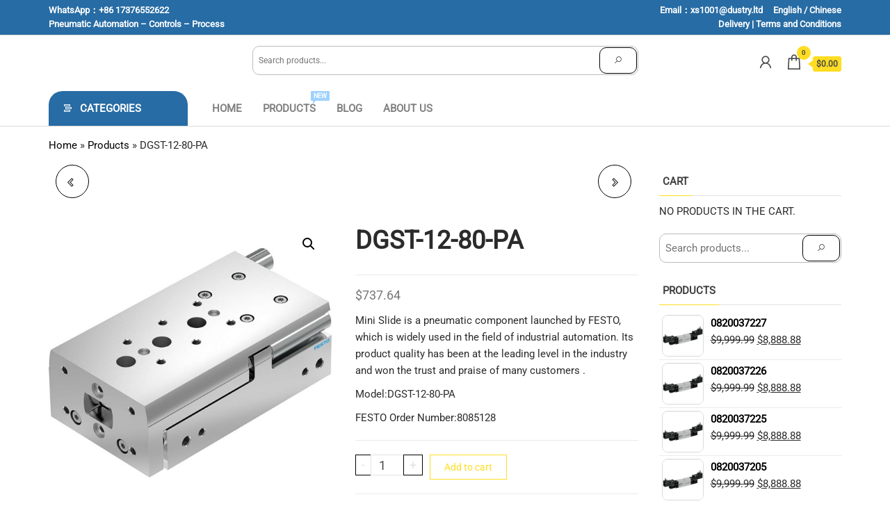

--- FILE ---
content_type: text/html; charset=UTF-8
request_url: http://www.doskee.com/product/dgst-12-80-pa
body_size: 33238
content:
<!DOCTYPE html>
<html lang="en-US">
    <head>
        <meta charset="UTF-8">
        <meta name="viewport" content="width=device-width, initial-scale=1">
        <link rel="profile" href="http://gmpg.org/xfn/11">
        <style>
#wpadminbar #wp-admin-bar-wccp_free_top_button .ab-icon:before {
	content: "\f160";
	color: #02CA02;
	top: 3px;
}
#wpadminbar #wp-admin-bar-wccp_free_top_button .ab-icon {
	transform: rotate(45deg);
}
</style>
<meta name='robots' content='index, follow, max-image-preview:large, max-snippet:-1, max-video-preview:-1' />
<script>window._wca = window._wca || [];</script>

	<!-- This site is optimized with the Yoast SEO plugin v26.7 - https://yoast.com/wordpress/plugins/seo/ -->
	<title>DGST-12-80-PA - FESTO SMC Pneumatics-doskee</title>
	<link rel="canonical" href="http://www.doskee.com/product/dgst-12-80-pa" />
	<meta property="og:locale" content="en_US" />
	<meta property="og:type" content="article" />
	<meta property="og:title" content="DGST-12-80-PA - FESTO SMC Pneumatics-doskee" />
	<meta property="og:description" content="Mini Slide is a pneumatic component launched by FESTO, which is widely used in the field of industrial automation. Its product quality has been at the leading level in the industry and won the trust and praise of many customers . Model:DGST-12-80-PA FESTO Order Number:8085128" />
	<meta property="og:url" content="http://www.doskee.com/product/dgst-12-80-pa" />
	<meta property="og:site_name" content="FESTO SMC Pneumatics-doskee" />
	<meta property="article:modified_time" content="2024-04-29T14:56:40+00:00" />
	<meta property="og:image" content="http://www.doskee.com/wp-content/uploads/2024/04/D15000100131932_1056x1024_1.jpg" />
	<meta property="og:image:width" content="555" />
	<meta property="og:image:height" content="555" />
	<meta property="og:image:type" content="image/jpeg" />
	<meta name="twitter:card" content="summary_large_image" />
	<script type="application/ld+json" class="yoast-schema-graph">{"@context":"https://schema.org","@graph":[{"@type":"WebPage","@id":"http://www.doskee.com/product/dgst-12-80-pa","url":"http://www.doskee.com/product/dgst-12-80-pa","name":"DGST-12-80-PA - FESTO SMC Pneumatics-doskee","isPartOf":{"@id":"http://www.doskee.com/#website"},"primaryImageOfPage":{"@id":"http://www.doskee.com/product/dgst-12-80-pa#primaryimage"},"image":{"@id":"http://www.doskee.com/product/dgst-12-80-pa#primaryimage"},"thumbnailUrl":"http://www.doskee.com/wp-content/uploads/2024/04/D15000100131932_1056x1024_1.jpg","datePublished":"2024-04-29T14:54:51+00:00","dateModified":"2024-04-29T14:56:40+00:00","breadcrumb":{"@id":"http://www.doskee.com/product/dgst-12-80-pa#breadcrumb"},"inLanguage":"en-US","potentialAction":[{"@type":"ReadAction","target":["http://www.doskee.com/product/dgst-12-80-pa"]}]},{"@type":"ImageObject","inLanguage":"en-US","@id":"http://www.doskee.com/product/dgst-12-80-pa#primaryimage","url":"http://www.doskee.com/wp-content/uploads/2024/04/D15000100131932_1056x1024_1.jpg","contentUrl":"http://www.doskee.com/wp-content/uploads/2024/04/D15000100131932_1056x1024_1.jpg","width":555,"height":555},{"@type":"BreadcrumbList","@id":"http://www.doskee.com/product/dgst-12-80-pa#breadcrumb","itemListElement":[{"@type":"ListItem","position":1,"name":"Home","item":"http://www.doskee.com/"},{"@type":"ListItem","position":2,"name":"Products","item":"http://www.doskee.com/index.php/shop-2/"},{"@type":"ListItem","position":3,"name":"DGST-12-80-PA"}]},{"@type":"WebSite","@id":"http://www.doskee.com/#website","url":"http://www.doskee.com/","name":"FESTO SMC Pneumatics-doskee","description":"","publisher":{"@id":"http://www.doskee.com/#organization"},"alternateName":"FESTO SMC Pneumatics-doskee","potentialAction":[{"@type":"SearchAction","target":{"@type":"EntryPoint","urlTemplate":"http://www.doskee.com/?s={search_term_string}"},"query-input":{"@type":"PropertyValueSpecification","valueRequired":true,"valueName":"search_term_string"}}],"inLanguage":"en-US"},{"@type":"Organization","@id":"http://www.doskee.com/#organization","name":"FESTO SMC Pneumatics-doskee","url":"http://www.doskee.com/","logo":{"@type":"ImageObject","inLanguage":"en-US","@id":"http://www.doskee.com/#/schema/logo/image/","url":"http://www.doskee.com/wp-content/uploads/2025/08/cropped-logo-1-1-300x300-1.png","contentUrl":"http://www.doskee.com/wp-content/uploads/2025/08/cropped-logo-1-1-300x300-1.png","width":300,"height":300,"caption":"FESTO SMC Pneumatics-doskee"},"image":{"@id":"http://www.doskee.com/#/schema/logo/image/"}}]}</script>
	<!-- / Yoast SEO plugin. -->


<link rel='dns-prefetch' href='//www.doskee.com' />
<link rel='dns-prefetch' href='//stats.wp.com' />
<link rel='dns-prefetch' href='//fonts.googleapis.com' />
<link href='https://fonts.gstatic.com' crossorigin rel='preconnect' />
<link rel="alternate" type="application/rss+xml" title="FESTO SMC Pneumatics-doskee &raquo; Feed" href="http://www.doskee.com/feed" />
<link rel="alternate" type="application/rss+xml" title="FESTO SMC Pneumatics-doskee &raquo; Comments Feed" href="http://www.doskee.com/comments/feed" />
<link rel="alternate" type="application/rss+xml" title="FESTO SMC Pneumatics-doskee &raquo; DGST-12-80-PA Comments Feed" href="http://www.doskee.com/product/dgst-12-80-pa/feed" />
<link rel="alternate" title="oEmbed (JSON)" type="application/json+oembed" href="http://www.doskee.com/wp-json/oembed/1.0/embed?url=http%3A%2F%2Fwww.doskee.com%2Fproduct%2Fdgst-12-80-pa" />
<link rel="alternate" title="oEmbed (XML)" type="text/xml+oembed" href="http://www.doskee.com/wp-json/oembed/1.0/embed?url=http%3A%2F%2Fwww.doskee.com%2Fproduct%2Fdgst-12-80-pa&#038;format=xml" />
<style id='wp-img-auto-sizes-contain-inline-css' type='text/css'>
img:is([sizes=auto i],[sizes^="auto," i]){contain-intrinsic-size:3000px 1500px}
/*# sourceURL=wp-img-auto-sizes-contain-inline-css */
</style>
<style id='wp-emoji-styles-inline-css' type='text/css'>

	img.wp-smiley, img.emoji {
		display: inline !important;
		border: none !important;
		box-shadow: none !important;
		height: 1em !important;
		width: 1em !important;
		margin: 0 0.07em !important;
		vertical-align: -0.1em !important;
		background: none !important;
		padding: 0 !important;
	}
/*# sourceURL=wp-emoji-styles-inline-css */
</style>
<link rel='stylesheet' id='wp-block-library-css' href='http://www.doskee.com/wp-includes/css/dist/block-library/style.min.css?ver=6.9' type='text/css' media='all' />
<style id='classic-theme-styles-inline-css' type='text/css'>
/*! This file is auto-generated */
.wp-block-button__link{color:#fff;background-color:#32373c;border-radius:9999px;box-shadow:none;text-decoration:none;padding:calc(.667em + 2px) calc(1.333em + 2px);font-size:1.125em}.wp-block-file__button{background:#32373c;color:#fff;text-decoration:none}
/*# sourceURL=/wp-includes/css/classic-themes.min.css */
</style>
<link rel='stylesheet' id='mediaelement-css' href='http://www.doskee.com/wp-includes/js/mediaelement/mediaelementplayer-legacy.min.css?ver=4.2.17' type='text/css' media='all' />
<link rel='stylesheet' id='wp-mediaelement-css' href='http://www.doskee.com/wp-includes/js/mediaelement/wp-mediaelement.min.css?ver=6.9' type='text/css' media='all' />
<style id='jetpack-sharing-buttons-style-inline-css' type='text/css'>
.jetpack-sharing-buttons__services-list{display:flex;flex-direction:row;flex-wrap:wrap;gap:0;list-style-type:none;margin:5px;padding:0}.jetpack-sharing-buttons__services-list.has-small-icon-size{font-size:12px}.jetpack-sharing-buttons__services-list.has-normal-icon-size{font-size:16px}.jetpack-sharing-buttons__services-list.has-large-icon-size{font-size:24px}.jetpack-sharing-buttons__services-list.has-huge-icon-size{font-size:36px}@media print{.jetpack-sharing-buttons__services-list{display:none!important}}.editor-styles-wrapper .wp-block-jetpack-sharing-buttons{gap:0;padding-inline-start:0}ul.jetpack-sharing-buttons__services-list.has-background{padding:1.25em 2.375em}
/*# sourceURL=http://www.doskee.com/wp-content/plugins/jetpack/_inc/blocks/sharing-buttons/view.css */
</style>
<style id='global-styles-inline-css' type='text/css'>
:root{--wp--preset--aspect-ratio--square: 1;--wp--preset--aspect-ratio--4-3: 4/3;--wp--preset--aspect-ratio--3-4: 3/4;--wp--preset--aspect-ratio--3-2: 3/2;--wp--preset--aspect-ratio--2-3: 2/3;--wp--preset--aspect-ratio--16-9: 16/9;--wp--preset--aspect-ratio--9-16: 9/16;--wp--preset--color--black: #000000;--wp--preset--color--cyan-bluish-gray: #abb8c3;--wp--preset--color--white: #ffffff;--wp--preset--color--pale-pink: #f78da7;--wp--preset--color--vivid-red: #cf2e2e;--wp--preset--color--luminous-vivid-orange: #ff6900;--wp--preset--color--luminous-vivid-amber: #fcb900;--wp--preset--color--light-green-cyan: #7bdcb5;--wp--preset--color--vivid-green-cyan: #00d084;--wp--preset--color--pale-cyan-blue: #8ed1fc;--wp--preset--color--vivid-cyan-blue: #0693e3;--wp--preset--color--vivid-purple: #9b51e0;--wp--preset--gradient--vivid-cyan-blue-to-vivid-purple: linear-gradient(135deg,rgb(6,147,227) 0%,rgb(155,81,224) 100%);--wp--preset--gradient--light-green-cyan-to-vivid-green-cyan: linear-gradient(135deg,rgb(122,220,180) 0%,rgb(0,208,130) 100%);--wp--preset--gradient--luminous-vivid-amber-to-luminous-vivid-orange: linear-gradient(135deg,rgb(252,185,0) 0%,rgb(255,105,0) 100%);--wp--preset--gradient--luminous-vivid-orange-to-vivid-red: linear-gradient(135deg,rgb(255,105,0) 0%,rgb(207,46,46) 100%);--wp--preset--gradient--very-light-gray-to-cyan-bluish-gray: linear-gradient(135deg,rgb(238,238,238) 0%,rgb(169,184,195) 100%);--wp--preset--gradient--cool-to-warm-spectrum: linear-gradient(135deg,rgb(74,234,220) 0%,rgb(151,120,209) 20%,rgb(207,42,186) 40%,rgb(238,44,130) 60%,rgb(251,105,98) 80%,rgb(254,248,76) 100%);--wp--preset--gradient--blush-light-purple: linear-gradient(135deg,rgb(255,206,236) 0%,rgb(152,150,240) 100%);--wp--preset--gradient--blush-bordeaux: linear-gradient(135deg,rgb(254,205,165) 0%,rgb(254,45,45) 50%,rgb(107,0,62) 100%);--wp--preset--gradient--luminous-dusk: linear-gradient(135deg,rgb(255,203,112) 0%,rgb(199,81,192) 50%,rgb(65,88,208) 100%);--wp--preset--gradient--pale-ocean: linear-gradient(135deg,rgb(255,245,203) 0%,rgb(182,227,212) 50%,rgb(51,167,181) 100%);--wp--preset--gradient--electric-grass: linear-gradient(135deg,rgb(202,248,128) 0%,rgb(113,206,126) 100%);--wp--preset--gradient--midnight: linear-gradient(135deg,rgb(2,3,129) 0%,rgb(40,116,252) 100%);--wp--preset--font-size--small: 13px;--wp--preset--font-size--medium: 20px;--wp--preset--font-size--large: 36px;--wp--preset--font-size--x-large: 42px;--wp--preset--spacing--20: 0.44rem;--wp--preset--spacing--30: 0.67rem;--wp--preset--spacing--40: 1rem;--wp--preset--spacing--50: 1.5rem;--wp--preset--spacing--60: 2.25rem;--wp--preset--spacing--70: 3.38rem;--wp--preset--spacing--80: 5.06rem;--wp--preset--shadow--natural: 6px 6px 9px rgba(0, 0, 0, 0.2);--wp--preset--shadow--deep: 12px 12px 50px rgba(0, 0, 0, 0.4);--wp--preset--shadow--sharp: 6px 6px 0px rgba(0, 0, 0, 0.2);--wp--preset--shadow--outlined: 6px 6px 0px -3px rgb(255, 255, 255), 6px 6px rgb(0, 0, 0);--wp--preset--shadow--crisp: 6px 6px 0px rgb(0, 0, 0);}:where(.is-layout-flex){gap: 0.5em;}:where(.is-layout-grid){gap: 0.5em;}body .is-layout-flex{display: flex;}.is-layout-flex{flex-wrap: wrap;align-items: center;}.is-layout-flex > :is(*, div){margin: 0;}body .is-layout-grid{display: grid;}.is-layout-grid > :is(*, div){margin: 0;}:where(.wp-block-columns.is-layout-flex){gap: 2em;}:where(.wp-block-columns.is-layout-grid){gap: 2em;}:where(.wp-block-post-template.is-layout-flex){gap: 1.25em;}:where(.wp-block-post-template.is-layout-grid){gap: 1.25em;}.has-black-color{color: var(--wp--preset--color--black) !important;}.has-cyan-bluish-gray-color{color: var(--wp--preset--color--cyan-bluish-gray) !important;}.has-white-color{color: var(--wp--preset--color--white) !important;}.has-pale-pink-color{color: var(--wp--preset--color--pale-pink) !important;}.has-vivid-red-color{color: var(--wp--preset--color--vivid-red) !important;}.has-luminous-vivid-orange-color{color: var(--wp--preset--color--luminous-vivid-orange) !important;}.has-luminous-vivid-amber-color{color: var(--wp--preset--color--luminous-vivid-amber) !important;}.has-light-green-cyan-color{color: var(--wp--preset--color--light-green-cyan) !important;}.has-vivid-green-cyan-color{color: var(--wp--preset--color--vivid-green-cyan) !important;}.has-pale-cyan-blue-color{color: var(--wp--preset--color--pale-cyan-blue) !important;}.has-vivid-cyan-blue-color{color: var(--wp--preset--color--vivid-cyan-blue) !important;}.has-vivid-purple-color{color: var(--wp--preset--color--vivid-purple) !important;}.has-black-background-color{background-color: var(--wp--preset--color--black) !important;}.has-cyan-bluish-gray-background-color{background-color: var(--wp--preset--color--cyan-bluish-gray) !important;}.has-white-background-color{background-color: var(--wp--preset--color--white) !important;}.has-pale-pink-background-color{background-color: var(--wp--preset--color--pale-pink) !important;}.has-vivid-red-background-color{background-color: var(--wp--preset--color--vivid-red) !important;}.has-luminous-vivid-orange-background-color{background-color: var(--wp--preset--color--luminous-vivid-orange) !important;}.has-luminous-vivid-amber-background-color{background-color: var(--wp--preset--color--luminous-vivid-amber) !important;}.has-light-green-cyan-background-color{background-color: var(--wp--preset--color--light-green-cyan) !important;}.has-vivid-green-cyan-background-color{background-color: var(--wp--preset--color--vivid-green-cyan) !important;}.has-pale-cyan-blue-background-color{background-color: var(--wp--preset--color--pale-cyan-blue) !important;}.has-vivid-cyan-blue-background-color{background-color: var(--wp--preset--color--vivid-cyan-blue) !important;}.has-vivid-purple-background-color{background-color: var(--wp--preset--color--vivid-purple) !important;}.has-black-border-color{border-color: var(--wp--preset--color--black) !important;}.has-cyan-bluish-gray-border-color{border-color: var(--wp--preset--color--cyan-bluish-gray) !important;}.has-white-border-color{border-color: var(--wp--preset--color--white) !important;}.has-pale-pink-border-color{border-color: var(--wp--preset--color--pale-pink) !important;}.has-vivid-red-border-color{border-color: var(--wp--preset--color--vivid-red) !important;}.has-luminous-vivid-orange-border-color{border-color: var(--wp--preset--color--luminous-vivid-orange) !important;}.has-luminous-vivid-amber-border-color{border-color: var(--wp--preset--color--luminous-vivid-amber) !important;}.has-light-green-cyan-border-color{border-color: var(--wp--preset--color--light-green-cyan) !important;}.has-vivid-green-cyan-border-color{border-color: var(--wp--preset--color--vivid-green-cyan) !important;}.has-pale-cyan-blue-border-color{border-color: var(--wp--preset--color--pale-cyan-blue) !important;}.has-vivid-cyan-blue-border-color{border-color: var(--wp--preset--color--vivid-cyan-blue) !important;}.has-vivid-purple-border-color{border-color: var(--wp--preset--color--vivid-purple) !important;}.has-vivid-cyan-blue-to-vivid-purple-gradient-background{background: var(--wp--preset--gradient--vivid-cyan-blue-to-vivid-purple) !important;}.has-light-green-cyan-to-vivid-green-cyan-gradient-background{background: var(--wp--preset--gradient--light-green-cyan-to-vivid-green-cyan) !important;}.has-luminous-vivid-amber-to-luminous-vivid-orange-gradient-background{background: var(--wp--preset--gradient--luminous-vivid-amber-to-luminous-vivid-orange) !important;}.has-luminous-vivid-orange-to-vivid-red-gradient-background{background: var(--wp--preset--gradient--luminous-vivid-orange-to-vivid-red) !important;}.has-very-light-gray-to-cyan-bluish-gray-gradient-background{background: var(--wp--preset--gradient--very-light-gray-to-cyan-bluish-gray) !important;}.has-cool-to-warm-spectrum-gradient-background{background: var(--wp--preset--gradient--cool-to-warm-spectrum) !important;}.has-blush-light-purple-gradient-background{background: var(--wp--preset--gradient--blush-light-purple) !important;}.has-blush-bordeaux-gradient-background{background: var(--wp--preset--gradient--blush-bordeaux) !important;}.has-luminous-dusk-gradient-background{background: var(--wp--preset--gradient--luminous-dusk) !important;}.has-pale-ocean-gradient-background{background: var(--wp--preset--gradient--pale-ocean) !important;}.has-electric-grass-gradient-background{background: var(--wp--preset--gradient--electric-grass) !important;}.has-midnight-gradient-background{background: var(--wp--preset--gradient--midnight) !important;}.has-small-font-size{font-size: var(--wp--preset--font-size--small) !important;}.has-medium-font-size{font-size: var(--wp--preset--font-size--medium) !important;}.has-large-font-size{font-size: var(--wp--preset--font-size--large) !important;}.has-x-large-font-size{font-size: var(--wp--preset--font-size--x-large) !important;}
:where(.wp-block-post-template.is-layout-flex){gap: 1.25em;}:where(.wp-block-post-template.is-layout-grid){gap: 1.25em;}
:where(.wp-block-term-template.is-layout-flex){gap: 1.25em;}:where(.wp-block-term-template.is-layout-grid){gap: 1.25em;}
:where(.wp-block-columns.is-layout-flex){gap: 2em;}:where(.wp-block-columns.is-layout-grid){gap: 2em;}
:root :where(.wp-block-pullquote){font-size: 1.5em;line-height: 1.6;}
/*# sourceURL=global-styles-inline-css */
</style>
<link rel='stylesheet' id='envo-extra-css' href='http://www.doskee.com/wp-content/plugins/envo-extra/css/style.css?ver=1.9.13' type='text/css' media='all' />
<link rel='stylesheet' id='envo-shop-pro-css' href='http://www.doskee.com/wp-content/plugins/envo-shop-pro/css/style.css?ver=1.9.11' type='text/css' media='all' />
<link rel='stylesheet' id='envo-shop-pro-fancybox-css' href='http://www.doskee.com/wp-content/plugins/envo-shop-pro/css/jquery.fancybox.min.css?ver=1.9.11' type='text/css' media='all' />
<link rel='stylesheet' id='envo-shop-pro-magnific-popup-css' href='http://www.doskee.com/wp-content/plugins/envo-shop-pro/lib/popup/assets/css/magnific-popup.css?ver=1.0' type='text/css' media='all' />
<link rel='stylesheet' id='envo-shop-pro-main-css' href='http://www.doskee.com/wp-content/plugins/envo-shop-pro/lib/popup/assets/css/main.css?ver=1.0' type='text/css' media='all' />
<link rel='stylesheet' id='photoswipe-css' href='http://www.doskee.com/wp-content/plugins/woocommerce/assets/css/photoswipe/photoswipe.min.css?ver=10.4.3' type='text/css' media='all' />
<link rel='stylesheet' id='photoswipe-default-skin-css' href='http://www.doskee.com/wp-content/plugins/woocommerce/assets/css/photoswipe/default-skin/default-skin.min.css?ver=10.4.3' type='text/css' media='all' />
<link rel='stylesheet' id='woocommerce-layout-css' href='http://www.doskee.com/wp-content/plugins/woocommerce/assets/css/woocommerce-layout.css?ver=10.4.3' type='text/css' media='all' />
<style id='woocommerce-layout-inline-css' type='text/css'>

	.infinite-scroll .woocommerce-pagination {
		display: none;
	}
/*# sourceURL=woocommerce-layout-inline-css */
</style>
<link rel='stylesheet' id='woocommerce-smallscreen-css' href='http://www.doskee.com/wp-content/plugins/woocommerce/assets/css/woocommerce-smallscreen.css?ver=10.4.3' type='text/css' media='only screen and (max-width: 768px)' />
<link rel='stylesheet' id='woocommerce-general-css' href='http://www.doskee.com/wp-content/plugins/woocommerce/assets/css/woocommerce.css?ver=10.4.3' type='text/css' media='all' />
<style id='woocommerce-inline-inline-css' type='text/css'>
.woocommerce form .form-row .required { visibility: visible; }
@media only screen and (min-width: 769px) {.woocommerce #content div.product div.summary, .woocommerce div.product div.summary, .woocommerce-page #content div.product div.summary, .woocommerce-page div.product div.summary{width: 52%; padding-left: 4%;}}
/*# sourceURL=woocommerce-inline-inline-css */
</style>
<link rel='stylesheet' id='gateway-css' href='http://www.doskee.com/wp-content/plugins/woocommerce-paypal-payments/modules/ppcp-button/assets/css/gateway.css?ver=3.3.2' type='text/css' media='all' />
<link rel='stylesheet' id='bootstrap-css' href='http://www.doskee.com/wp-content/themes/envo-shop/css/bootstrap.css?ver=3.3.7' type='text/css' media='all' />
<link rel='stylesheet' id='mmenu-light-css' href='http://www.doskee.com/wp-content/themes/envo-shop/css/mmenu-light.min.css?ver=1.2.1' type='text/css' media='all' />
<link rel='stylesheet' id='envo-shop-stylesheet-css' href='http://www.doskee.com/wp-content/themes/envo-shop/style.css?ver=1.2.1' type='text/css' media='all' />
<link rel='stylesheet' id='line-awesome-css' href='http://www.doskee.com/wp-content/themes/envo-shop/css/line-awesome.min.css?ver=1.3.0' type='text/css' media='all' />
<script type="text/javascript" src="http://www.doskee.com/wp-includes/js/jquery/jquery.min.js?ver=3.7.1" id="jquery-core-js"></script>
<script type="text/javascript" src="http://www.doskee.com/wp-includes/js/jquery/jquery-migrate.min.js?ver=3.4.1" id="jquery-migrate-js"></script>
<script type="text/javascript" src="http://www.doskee.com/wp-content/plugins/envo-shop-pro/lib/popup/assets/js/jquery.magnific-popup.min.js?ver=1.0" id="envo-shop-pro-magnific-popup-js"></script>
<script type="text/javascript" src="http://www.doskee.com/wp-content/plugins/woocommerce/assets/js/jquery-blockui/jquery.blockUI.min.js?ver=2.7.0-wc.10.4.3" id="wc-jquery-blockui-js" defer="defer" data-wp-strategy="defer"></script>
<script type="text/javascript" id="wc-add-to-cart-js-extra">
/* <![CDATA[ */
var wc_add_to_cart_params = {"ajax_url":"/wp-admin/admin-ajax.php","wc_ajax_url":"/?wc-ajax=%%endpoint%%","i18n_view_cart":"View cart","cart_url":"http://www.doskee.com/cart-2","is_cart":"","cart_redirect_after_add":"no"};
//# sourceURL=wc-add-to-cart-js-extra
/* ]]> */
</script>
<script type="text/javascript" src="http://www.doskee.com/wp-content/plugins/woocommerce/assets/js/frontend/add-to-cart.min.js?ver=10.4.3" id="wc-add-to-cart-js" defer="defer" data-wp-strategy="defer"></script>
<script type="text/javascript" src="http://www.doskee.com/wp-content/plugins/woocommerce/assets/js/zoom/jquery.zoom.min.js?ver=1.7.21-wc.10.4.3" id="wc-zoom-js" defer="defer" data-wp-strategy="defer"></script>
<script type="text/javascript" src="http://www.doskee.com/wp-content/plugins/woocommerce/assets/js/flexslider/jquery.flexslider.min.js?ver=2.7.2-wc.10.4.3" id="wc-flexslider-js" defer="defer" data-wp-strategy="defer"></script>
<script type="text/javascript" src="http://www.doskee.com/wp-content/plugins/woocommerce/assets/js/photoswipe/photoswipe.min.js?ver=4.1.1-wc.10.4.3" id="wc-photoswipe-js" defer="defer" data-wp-strategy="defer"></script>
<script type="text/javascript" src="http://www.doskee.com/wp-content/plugins/woocommerce/assets/js/photoswipe/photoswipe-ui-default.min.js?ver=4.1.1-wc.10.4.3" id="wc-photoswipe-ui-default-js" defer="defer" data-wp-strategy="defer"></script>
<script type="text/javascript" id="wc-single-product-js-extra">
/* <![CDATA[ */
var wc_single_product_params = {"i18n_required_rating_text":"Please select a rating","i18n_rating_options":["1 of 5 stars","2 of 5 stars","3 of 5 stars","4 of 5 stars","5 of 5 stars"],"i18n_product_gallery_trigger_text":"View full-screen image gallery","review_rating_required":"yes","flexslider":{"rtl":false,"animation":"slide","smoothHeight":true,"directionNav":false,"controlNav":"thumbnails","slideshow":false,"animationSpeed":500,"animationLoop":false,"allowOneSlide":false},"zoom_enabled":"1","zoom_options":[],"photoswipe_enabled":"1","photoswipe_options":{"shareEl":false,"closeOnScroll":false,"history":false,"hideAnimationDuration":0,"showAnimationDuration":0},"flexslider_enabled":"1"};
//# sourceURL=wc-single-product-js-extra
/* ]]> */
</script>
<script type="text/javascript" src="http://www.doskee.com/wp-content/plugins/woocommerce/assets/js/frontend/single-product.min.js?ver=10.4.3" id="wc-single-product-js" defer="defer" data-wp-strategy="defer"></script>
<script type="text/javascript" src="http://www.doskee.com/wp-content/plugins/woocommerce/assets/js/js-cookie/js.cookie.min.js?ver=2.1.4-wc.10.4.3" id="wc-js-cookie-js" defer="defer" data-wp-strategy="defer"></script>
<script type="text/javascript" id="woocommerce-js-extra">
/* <![CDATA[ */
var woocommerce_params = {"ajax_url":"/wp-admin/admin-ajax.php","wc_ajax_url":"/?wc-ajax=%%endpoint%%","i18n_password_show":"Show password","i18n_password_hide":"Hide password"};
//# sourceURL=woocommerce-js-extra
/* ]]> */
</script>
<script type="text/javascript" src="http://www.doskee.com/wp-content/plugins/woocommerce/assets/js/frontend/woocommerce.min.js?ver=10.4.3" id="woocommerce-js" defer="defer" data-wp-strategy="defer"></script>
<script type="text/javascript" id="WCPAY_ASSETS-js-extra">
/* <![CDATA[ */
var wcpayAssets = {"url":"http://www.doskee.com/wp-content/plugins/woocommerce-payments/dist/"};
//# sourceURL=WCPAY_ASSETS-js-extra
/* ]]> */
</script>
<script type="text/javascript" id="wc-cart-fragments-js-extra">
/* <![CDATA[ */
var wc_cart_fragments_params = {"ajax_url":"/wp-admin/admin-ajax.php","wc_ajax_url":"/?wc-ajax=%%endpoint%%","cart_hash_key":"wc_cart_hash_ee73103e51433d621b2ff7931e510587","fragment_name":"wc_fragments_ee73103e51433d621b2ff7931e510587","request_timeout":"5000"};
//# sourceURL=wc-cart-fragments-js-extra
/* ]]> */
</script>
<script type="text/javascript" src="http://www.doskee.com/wp-content/plugins/woocommerce/assets/js/frontend/cart-fragments.min.js?ver=10.4.3" id="wc-cart-fragments-js" defer="defer" data-wp-strategy="defer"></script>
<script type="text/javascript" src="https://stats.wp.com/s-202605.js" id="woocommerce-analytics-js" defer="defer" data-wp-strategy="defer"></script>
<link rel="https://api.w.org/" href="http://www.doskee.com/wp-json/" /><link rel="alternate" title="JSON" type="application/json" href="http://www.doskee.com/wp-json/wp/v2/product/76695" /><link rel="EditURI" type="application/rsd+xml" title="RSD" href="http://www.doskee.com/xmlrpc.php?rsd" />
<meta name="generator" content="WordPress 6.9" />
<meta name="generator" content="WooCommerce 10.4.3" />
<link rel='shortlink' href='http://www.doskee.com/?p=76695' />
<script id="wpcp_disable_selection" type="text/javascript">
var image_save_msg='You are not allowed to save images!';
	var no_menu_msg='Context Menu disabled!';
	var smessage = "Content is protected !!";

function disableEnterKey(e)
{
	var elemtype = e.target.tagName;
	
	elemtype = elemtype.toUpperCase();
	
	if (elemtype == "TEXT" || elemtype == "TEXTAREA" || elemtype == "INPUT" || elemtype == "PASSWORD" || elemtype == "SELECT" || elemtype == "OPTION" || elemtype == "EMBED")
	{
		elemtype = 'TEXT';
	}
	
	if (e.ctrlKey){
     var key;
     if(window.event)
          key = window.event.keyCode;     //IE
     else
          key = e.which;     //firefox (97)
    //if (key != 17) alert(key);
     if (elemtype!= 'TEXT' && (key == 97 || key == 65 || key == 67 || key == 99 || key == 88 || key == 120 || key == 26 || key == 85  || key == 86 || key == 83 || key == 43 || key == 73))
     {
		if(wccp_free_iscontenteditable(e)) return true;
		show_wpcp_message('You are not allowed to copy content or view source');
		return false;
     }else
     	return true;
     }
}


/*For contenteditable tags*/
function wccp_free_iscontenteditable(e)
{
	var e = e || window.event; // also there is no e.target property in IE. instead IE uses window.event.srcElement
  	
	var target = e.target || e.srcElement;

	var elemtype = e.target.nodeName;
	
	elemtype = elemtype.toUpperCase();
	
	var iscontenteditable = "false";
		
	if(typeof target.getAttribute!="undefined" ) iscontenteditable = target.getAttribute("contenteditable"); // Return true or false as string
	
	var iscontenteditable2 = false;
	
	if(typeof target.isContentEditable!="undefined" ) iscontenteditable2 = target.isContentEditable; // Return true or false as boolean

	if(target.parentElement.isContentEditable) iscontenteditable2 = true;
	
	if (iscontenteditable == "true" || iscontenteditable2 == true)
	{
		if(typeof target.style!="undefined" ) target.style.cursor = "text";
		
		return true;
	}
}

////////////////////////////////////
function disable_copy(e)
{	
	var e = e || window.event; // also there is no e.target property in IE. instead IE uses window.event.srcElement
	
	var elemtype = e.target.tagName;
	
	elemtype = elemtype.toUpperCase();
	
	if (elemtype == "TEXT" || elemtype == "TEXTAREA" || elemtype == "INPUT" || elemtype == "PASSWORD" || elemtype == "SELECT" || elemtype == "OPTION" || elemtype == "EMBED")
	{
		elemtype = 'TEXT';
	}
	
	if(wccp_free_iscontenteditable(e)) return true;
	
	var isSafari = /Safari/.test(navigator.userAgent) && /Apple Computer/.test(navigator.vendor);
	
	var checker_IMG = '';
	if (elemtype == "IMG" && checker_IMG == 'checked' && e.detail >= 2) {show_wpcp_message(alertMsg_IMG);return false;}
	if (elemtype != "TEXT")
	{
		if (smessage !== "" && e.detail == 2)
			show_wpcp_message(smessage);
		
		if (isSafari)
			return true;
		else
			return false;
	}	
}

//////////////////////////////////////////
function disable_copy_ie()
{
	var e = e || window.event;
	var elemtype = window.event.srcElement.nodeName;
	elemtype = elemtype.toUpperCase();
	if(wccp_free_iscontenteditable(e)) return true;
	if (elemtype == "IMG") {show_wpcp_message(alertMsg_IMG);return false;}
	if (elemtype != "TEXT" && elemtype != "TEXTAREA" && elemtype != "INPUT" && elemtype != "PASSWORD" && elemtype != "SELECT" && elemtype != "OPTION" && elemtype != "EMBED")
	{
		return false;
	}
}	
function reEnable()
{
	return true;
}
document.onkeydown = disableEnterKey;
document.onselectstart = disable_copy_ie;
if(navigator.userAgent.indexOf('MSIE')==-1)
{
	document.onmousedown = disable_copy;
	document.onclick = reEnable;
}
function disableSelection(target)
{
    //For IE This code will work
    if (typeof target.onselectstart!="undefined")
    target.onselectstart = disable_copy_ie;
    
    //For Firefox This code will work
    else if (typeof target.style.MozUserSelect!="undefined")
    {target.style.MozUserSelect="none";}
    
    //All other  (ie: Opera) This code will work
    else
    target.onmousedown=function(){return false}
    target.style.cursor = "default";
}
//Calling the JS function directly just after body load
window.onload = function(){disableSelection(document.body);};

//////////////////special for safari Start////////////////
var onlongtouch;
var timer;
var touchduration = 1000; //length of time we want the user to touch before we do something

var elemtype = "";
function touchstart(e) {
	var e = e || window.event;
  // also there is no e.target property in IE.
  // instead IE uses window.event.srcElement
  	var target = e.target || e.srcElement;
	
	elemtype = window.event.srcElement.nodeName;
	
	elemtype = elemtype.toUpperCase();
	
	if(!wccp_pro_is_passive()) e.preventDefault();
	if (!timer) {
		timer = setTimeout(onlongtouch, touchduration);
	}
}

function touchend() {
    //stops short touches from firing the event
    if (timer) {
        clearTimeout(timer);
        timer = null;
    }
	onlongtouch();
}

onlongtouch = function(e) { //this will clear the current selection if anything selected
	
	if (elemtype != "TEXT" && elemtype != "TEXTAREA" && elemtype != "INPUT" && elemtype != "PASSWORD" && elemtype != "SELECT" && elemtype != "EMBED" && elemtype != "OPTION")	
	{
		if (window.getSelection) {
			if (window.getSelection().empty) {  // Chrome
			window.getSelection().empty();
			} else if (window.getSelection().removeAllRanges) {  // Firefox
			window.getSelection().removeAllRanges();
			}
		} else if (document.selection) {  // IE?
			document.selection.empty();
		}
		return false;
	}
};

document.addEventListener("DOMContentLoaded", function(event) { 
    window.addEventListener("touchstart", touchstart, false);
    window.addEventListener("touchend", touchend, false);
});

function wccp_pro_is_passive() {

  var cold = false,
  hike = function() {};

  try {
	  const object1 = {};
  var aid = Object.defineProperty(object1, 'passive', {
  get() {cold = true}
  });
  window.addEventListener('test', hike, aid);
  window.removeEventListener('test', hike, aid);
  } catch (e) {}

  return cold;
}
/*special for safari End*/
</script>
<script id="wpcp_disable_Right_Click" type="text/javascript">
document.ondragstart = function() { return false;}
	function nocontext(e) {
	   return false;
	}
	document.oncontextmenu = nocontext;
</script>
<style>
.unselectable
{
-moz-user-select:none;
-webkit-user-select:none;
cursor: default;
}
html
{
-webkit-touch-callout: none;
-webkit-user-select: none;
-khtml-user-select: none;
-moz-user-select: none;
-ms-user-select: none;
user-select: none;
-webkit-tap-highlight-color: rgba(0,0,0,0);
}
</style>
<script id="wpcp_css_disable_selection" type="text/javascript">
var e = document.getElementsByTagName('body')[0];
if(e)
{
	e.setAttribute('unselectable',"on");
}
</script>
	<style>img#wpstats{display:none}</style>
			<noscript><style>.woocommerce-product-gallery{ opacity: 1 !important; }</style></noscript>
	<meta name="generator" content="Elementor 3.34.1; features: additional_custom_breakpoints; settings: css_print_method-external, google_font-enabled, font_display-auto">
			<style>
				.e-con.e-parent:nth-of-type(n+4):not(.e-lazyloaded):not(.e-no-lazyload),
				.e-con.e-parent:nth-of-type(n+4):not(.e-lazyloaded):not(.e-no-lazyload) * {
					background-image: none !important;
				}
				@media screen and (max-height: 1024px) {
					.e-con.e-parent:nth-of-type(n+3):not(.e-lazyloaded):not(.e-no-lazyload),
					.e-con.e-parent:nth-of-type(n+3):not(.e-lazyloaded):not(.e-no-lazyload) * {
						background-image: none !important;
					}
				}
				@media screen and (max-height: 640px) {
					.e-con.e-parent:nth-of-type(n+2):not(.e-lazyloaded):not(.e-no-lazyload),
					.e-con.e-parent:nth-of-type(n+2):not(.e-lazyloaded):not(.e-no-lazyload) * {
						background-image: none !important;
					}
				}
			</style>
			            <style type="text/css" id="envo-shop-header-css">
            	
                                .site-title,
                    .site-description {
                        position: absolute;
                        clip: rect(1px, 1px, 1px, 1px);
                    }
            	
            </style>
            <link rel="icon" href="http://www.doskee.com/wp-content/uploads/2024/07/cropped-logo-1-1-32x32.png" sizes="32x32" />
<link rel="icon" href="http://www.doskee.com/wp-content/uploads/2024/07/cropped-logo-1-1-192x192.png" sizes="192x192" />
<link rel="apple-touch-icon" href="http://www.doskee.com/wp-content/uploads/2024/07/cropped-logo-1-1-180x180.png" />
<meta name="msapplication-TileImage" content="http://www.doskee.com/wp-content/uploads/2024/07/cropped-logo-1-1-270x270.png" />
<style id="kirki-inline-styles">@media (min-width: 1430px){.top-bar-section .container{width:1400px;}.site-header .container{width:1400px;}.main-menu .container{width:1400px;}#site-content.container{width:1400px;}#content-footer-section .container{width:1400px;}.footer-credits .container{width:1400px;}}.top-bar-section{font-family:-apple-system, BlinkMacSystemFont, "Segoe UI", Roboto, Oxygen-Sans, Ubuntu, Cantarell, "Helvetica Neue", sans-serif;font-size:13px;font-weight:700;color:#ffffff;background-color:#276ca4;padding-bottom:5px;padding-top:5px;}.top-bar-section a{color:#ffffff;}.top-bar-section a:hover{color:#ffffff;}.site-header{padding-bottom:15px;padding-top:15px;}.site-branding-logo img{padding-top:0px;}.site-branding-text{padding-top:0px;padding-right:0px;padding-bottom:0px;padding-left:0px;}.site-branding-text h1.site-title a:hover, .site-branding-text .site-title a:hover, .site-branding-text h1.site-title, .site-branding-text .site-title, .site-branding-text h1.site-title a, .site-branding-text .site-title a{font-weight:700;color:#f7f7f7;}.site-heading-sidebar{font-weight:400;letter-spacing:0px;text-transform:none;}#site-navigation, #site-navigation .navbar-nav > li > a, #site-navigation .dropdown-menu > li > a{font-family:-apple-system, BlinkMacSystemFont, "Segoe UI", Roboto, Oxygen-Sans, Ubuntu, Cantarell, "Helvetica Neue", sans-serif;font-size:15px;font-weight:700;letter-spacing:0px;text-transform:uppercase;color:#818181;}.open-panel span{background-color:#818181;}.navbar-default .navbar-brand.brand-absolute{color:#818181;}#site-navigation, #site-navigation .dropdown-menu, #site-navigation.shrink, .header-cart-block .header-cart-inner ul.site-header-cart, .center-cart-middle{background-color:#ffffff;}#site-navigation .navbar-nav > .open > a:hover, #site-navigation .navbar-nav > li > a:hover, #site-navigation .dropdown-menu > li > a:hover{color:#737373;}#site-navigation .navbar-nav > li > a:hover, #site-navigation .dropdown-menu > li > a:hover, #site-navigation .nav .open > a, #site-navigation .nav .open > a:hover, #site-navigation .nav .open > a:focus{background-color:#ffffff;}.nav > li > a:hover:after{background-color:#c0b4b4;}.nav > li.active > a:after, .current-page-parent:after{background-color:#199adc;}#site-navigation{border-color:#dbdbdb;}.menu-item .menu-description, .mobile-cart .amount-cart, .mobile-cart .cart-contents span.count{color:#ffffff;background-color:#9fd2ff;}.menu-item .menu-description:after{border-top-color:#9fd2ff;}.mobile-cart .amount-cart:before{border-right-color:#9fd2ff;}.navbar-nav > li > a.envo-categories-menu-first, .navbar-nav > li > a.envo-categories-menu-first:hover{color:#ffffff!important;}.navbar-nav > li > a.envo-categories-menu-first{background-color:#276ca4!important;}.footer-credits{text-transform:none;background-color:#276ca4;}.footer-credits, .footer-credits-text{color:#ffffff;}.footer-credits-text{padding-top:0px;padding-bottom:1px;}#content-footer-section .widget{font-size:15px;font-weight:400;letter-spacing:0px;text-transform:none;}#content-footer-section{padding-top:15px;}body, nav.navigation.post-navigation a, .nav-subtitle{font-family:Roboto;font-size:15px;font-weight:400;color:rgba(0, 0, 0, 0.83);}.comments-meta a, .the-product-share ul li a .product-share-text{color:rgba(0, 0, 0, 0.83);}a, .author-meta a, .tags-links a, .cat-links a, nav.navigation.pagination .nav-links a, .comments-meta a{color:#000000;}.widget-title:before, nav.navigation.pagination .current:before{background-color:#000000;}nav.navigation.pagination .current:before{border-color:#000000;}a:active, a:hover, a:focus, .tags-links a:hover, .cat-links a:hover, .comments-meta a:hover{color:#000000;}.read-more-button a, #searchsubmit, .btn-default, input[type="submit"], input#submit, input#submit:hover, button, a.comment-reply-link, .btn-default:hover, input[type="submit"]:hover, button:hover, a.comment-reply-link:hover{color:#000000;background-color:#ffffff;border-color:#000000;}.single-head .posted-date{display:none;}.single-head .comments-meta{display:none;}.single-head .author-meta{display:none;}.entry-footer .cat-links{display:none;}.entry-footer .tags-links{display:none;}nav.navigation.post-navigation{display:none;}h1.single-title{letter-spacing:0px;text-transform:none;}.news-item .posted-date{display:inline-block;}.news-item .comments-meta{display:none;}.news-item .author-meta{display:none;}.news-item.has-thumbnail .news-thumb img{-webkit-border-radius:0px;-moz-border-radius:0px;border-radius:0px;-webkit-box-shadow:0px 5px 5px 0px rgba(0,0,0,0.2);-moz-box-shadow:0px 5px 5px 0px rgba(0,0,0,0.2);box-shadow:0px 5px 5px 0px rgba(0,0,0,0.2);}.news-item h2 a{letter-spacing:0px;text-transform:none;}.news-text-wrap .author-meta, .news-text-wrap .posted-date, .news-text-wrap .post-excerpt{color:#2b2929;}.news-text-wrap span.comments-meta i{color:#2b2929;}.blog .page-area .col-md-9, .archive .page-area .col-md-9, article.col-md-9{float:left;}#sidebar .widget-title h3{font-size:15px;font-weight:700;letter-spacing:0px;line-height:1.6;text-transform:uppercase;}#sidebar .widget{font-size:15px;font-weight:400;letter-spacing:0px;line-height:1.6;text-transform:uppercase;}.woocommerce ul.products li.product h3, li.product-category.product h3, .woocommerce ul.products li.product h2.woocommerce-loop-product__title, .woocommerce ul.products li.product h2.woocommerce-loop-category__title{font-size:16px;letter-spacing:0px;line-height:1.6;}.woocommerce ul.products li.product .price{font-size:18px;letter-spacing:0px;line-height:1.6;}.woocommerce ul.products li.product .button{font-size:14px;padding-top:6px;padding-bottom:6px;color:#000000;border-color:#000000;background-color:#ffffff;-webkit-border-radius:10px;-moz-border-radius:10px;border-radius:10px;}.woocommerce ul.products li.product{-webkit-border-radius:0px;-moz-border-radius:0px;border-radius:0px;}.woocommerce ul.products li.product a img{-webkit-border-radius:0px;-moz-border-radius:0px;border-radius:0px;}.woocommerce ul.products li.product:hover, .woocommerce-page ul.products li.product:hover{-webkit-box-shadow:0px 0px 10px 0px rgba(0,0,0,0.25);-moz-box-shadow:0px 0px 10px 0px rgba(0,0,0,0.25);box-shadow:0px 0px 10px 0px rgba(0,0,0,0.25);}.archive-product-categories a, .archive-product-categories a:hover{color:#848484;}.woocommerce ul.products li.product .button:hover{color:#000000;background-color:#e1e9f5;}.woocommerce div.product .product_title{font-size:36px;font-weight:700;letter-spacing:0px;line-height:1.6;text-transform:none;}.woocommerce div.product p.price, .woocommerce div.product span.price{font-size:18px;font-weight:300;letter-spacing:0px;line-height:1.6;text-transform:none;}.woocommerce div.product .woocommerce-tabs ul.tabs{text-align:left;}.woocommerce #respond input#submit, .woocommerce a.button, .woocommerce button.button, .woocommerce input.button, .woocommerce #respond input#submit.alt, .woocommerce a.button.alt, .woocommerce button.button.alt, .woocommerce input.button.alt{font-size:14px;font-weight:300;letter-spacing:0px;line-height:1.6;text-transform:none;padding-top:6px;padding-right:20px;padding-bottom:6px;padding-left:20px;background-color:transparent;-webkit-border-radius:0px;-moz-border-radius:0px;border-radius:0px;}.single-product div.product form.cart .plus, .single-product div.product form.cart .minus{background-color:transparent;}.header-cart, .mobile-cart .header-cart{display:block;}.header-my-account, .mobile-account .header-my-account{display:block;}.header-wishlist, .mobile-wishlist .header-wishlist{display:block;}.header-compare, .mobile-compare .header-compare{display:block;}.header-search-form{display:none;}.the-countdown-notice, .the-countdown, .countdown-item{font-weight:400;letter-spacing:0px;text-transform:none;}.arhive-product-gallery{top:10%;left:10%;}.arhive-product-gallery-image{width:45px;height:45px;}.woocommerce ul.products li.product .arhive-product-gallery-image a img{opacity:0.5;-webkit-border-radius:6px;-moz-border-radius:6px;border-radius:6px;}.woocommerce ul.products li.product:hover .arhive-product-gallery-image a img{opacity:1;}.envo_shop_pro_preview_area{top:35%;}.envo_shop_pro_quick_view_content, .envo_shop_pro_summary_notice .woocommerce-message{background-color:#ffffff;}#site-canvas .widget{font-size:15px;font-weight:400;letter-spacing:0px;text-transform:none;}#site-canvas .widget-title h3{font-size:15px;font-weight:400;letter-spacing:0px;line-height:1.6;}@media (max-width: 767px){.mobile-cart a.cart-contents i, .mobile-account .header-my-account a, .mobile-wishlist i, .mobile-compare i{color:#818181;}#site-navigation .navbar-nav a, .openNav .menu-container{background-color:#ffffff;}#site-navigation .navbar-nav a:hover{color:#737373!important;background-color:#ffffff!important;}}@media (min-width: 992px){.widget.col-md-3{width:25%;}}@media (min-width: 769px){.woocommerce-page #content div.product div.images, .woocommerce-page div.product div.images{width:48%;}}@media (min-width: 768px){}/* cyrillic-ext */
@font-face {
  font-family: 'Roboto';
  font-style: normal;
  font-weight: 400;
  font-stretch: 100%;
  font-display: swap;
  src: url(http://www.doskee.com/wp-content/fonts/roboto/KFOMCnqEu92Fr1ME7kSn66aGLdTylUAMQXC89YmC2DPNWubEbVmZiArmlw.woff2) format('woff2');
  unicode-range: U+0460-052F, U+1C80-1C8A, U+20B4, U+2DE0-2DFF, U+A640-A69F, U+FE2E-FE2F;
}
/* cyrillic */
@font-face {
  font-family: 'Roboto';
  font-style: normal;
  font-weight: 400;
  font-stretch: 100%;
  font-display: swap;
  src: url(http://www.doskee.com/wp-content/fonts/roboto/KFOMCnqEu92Fr1ME7kSn66aGLdTylUAMQXC89YmC2DPNWubEbVmQiArmlw.woff2) format('woff2');
  unicode-range: U+0301, U+0400-045F, U+0490-0491, U+04B0-04B1, U+2116;
}
/* greek-ext */
@font-face {
  font-family: 'Roboto';
  font-style: normal;
  font-weight: 400;
  font-stretch: 100%;
  font-display: swap;
  src: url(http://www.doskee.com/wp-content/fonts/roboto/KFOMCnqEu92Fr1ME7kSn66aGLdTylUAMQXC89YmC2DPNWubEbVmYiArmlw.woff2) format('woff2');
  unicode-range: U+1F00-1FFF;
}
/* greek */
@font-face {
  font-family: 'Roboto';
  font-style: normal;
  font-weight: 400;
  font-stretch: 100%;
  font-display: swap;
  src: url(http://www.doskee.com/wp-content/fonts/roboto/KFOMCnqEu92Fr1ME7kSn66aGLdTylUAMQXC89YmC2DPNWubEbVmXiArmlw.woff2) format('woff2');
  unicode-range: U+0370-0377, U+037A-037F, U+0384-038A, U+038C, U+038E-03A1, U+03A3-03FF;
}
/* math */
@font-face {
  font-family: 'Roboto';
  font-style: normal;
  font-weight: 400;
  font-stretch: 100%;
  font-display: swap;
  src: url(http://www.doskee.com/wp-content/fonts/roboto/KFOMCnqEu92Fr1ME7kSn66aGLdTylUAMQXC89YmC2DPNWubEbVnoiArmlw.woff2) format('woff2');
  unicode-range: U+0302-0303, U+0305, U+0307-0308, U+0310, U+0312, U+0315, U+031A, U+0326-0327, U+032C, U+032F-0330, U+0332-0333, U+0338, U+033A, U+0346, U+034D, U+0391-03A1, U+03A3-03A9, U+03B1-03C9, U+03D1, U+03D5-03D6, U+03F0-03F1, U+03F4-03F5, U+2016-2017, U+2034-2038, U+203C, U+2040, U+2043, U+2047, U+2050, U+2057, U+205F, U+2070-2071, U+2074-208E, U+2090-209C, U+20D0-20DC, U+20E1, U+20E5-20EF, U+2100-2112, U+2114-2115, U+2117-2121, U+2123-214F, U+2190, U+2192, U+2194-21AE, U+21B0-21E5, U+21F1-21F2, U+21F4-2211, U+2213-2214, U+2216-22FF, U+2308-230B, U+2310, U+2319, U+231C-2321, U+2336-237A, U+237C, U+2395, U+239B-23B7, U+23D0, U+23DC-23E1, U+2474-2475, U+25AF, U+25B3, U+25B7, U+25BD, U+25C1, U+25CA, U+25CC, U+25FB, U+266D-266F, U+27C0-27FF, U+2900-2AFF, U+2B0E-2B11, U+2B30-2B4C, U+2BFE, U+3030, U+FF5B, U+FF5D, U+1D400-1D7FF, U+1EE00-1EEFF;
}
/* symbols */
@font-face {
  font-family: 'Roboto';
  font-style: normal;
  font-weight: 400;
  font-stretch: 100%;
  font-display: swap;
  src: url(http://www.doskee.com/wp-content/fonts/roboto/KFOMCnqEu92Fr1ME7kSn66aGLdTylUAMQXC89YmC2DPNWubEbVn6iArmlw.woff2) format('woff2');
  unicode-range: U+0001-000C, U+000E-001F, U+007F-009F, U+20DD-20E0, U+20E2-20E4, U+2150-218F, U+2190, U+2192, U+2194-2199, U+21AF, U+21E6-21F0, U+21F3, U+2218-2219, U+2299, U+22C4-22C6, U+2300-243F, U+2440-244A, U+2460-24FF, U+25A0-27BF, U+2800-28FF, U+2921-2922, U+2981, U+29BF, U+29EB, U+2B00-2BFF, U+4DC0-4DFF, U+FFF9-FFFB, U+10140-1018E, U+10190-1019C, U+101A0, U+101D0-101FD, U+102E0-102FB, U+10E60-10E7E, U+1D2C0-1D2D3, U+1D2E0-1D37F, U+1F000-1F0FF, U+1F100-1F1AD, U+1F1E6-1F1FF, U+1F30D-1F30F, U+1F315, U+1F31C, U+1F31E, U+1F320-1F32C, U+1F336, U+1F378, U+1F37D, U+1F382, U+1F393-1F39F, U+1F3A7-1F3A8, U+1F3AC-1F3AF, U+1F3C2, U+1F3C4-1F3C6, U+1F3CA-1F3CE, U+1F3D4-1F3E0, U+1F3ED, U+1F3F1-1F3F3, U+1F3F5-1F3F7, U+1F408, U+1F415, U+1F41F, U+1F426, U+1F43F, U+1F441-1F442, U+1F444, U+1F446-1F449, U+1F44C-1F44E, U+1F453, U+1F46A, U+1F47D, U+1F4A3, U+1F4B0, U+1F4B3, U+1F4B9, U+1F4BB, U+1F4BF, U+1F4C8-1F4CB, U+1F4D6, U+1F4DA, U+1F4DF, U+1F4E3-1F4E6, U+1F4EA-1F4ED, U+1F4F7, U+1F4F9-1F4FB, U+1F4FD-1F4FE, U+1F503, U+1F507-1F50B, U+1F50D, U+1F512-1F513, U+1F53E-1F54A, U+1F54F-1F5FA, U+1F610, U+1F650-1F67F, U+1F687, U+1F68D, U+1F691, U+1F694, U+1F698, U+1F6AD, U+1F6B2, U+1F6B9-1F6BA, U+1F6BC, U+1F6C6-1F6CF, U+1F6D3-1F6D7, U+1F6E0-1F6EA, U+1F6F0-1F6F3, U+1F6F7-1F6FC, U+1F700-1F7FF, U+1F800-1F80B, U+1F810-1F847, U+1F850-1F859, U+1F860-1F887, U+1F890-1F8AD, U+1F8B0-1F8BB, U+1F8C0-1F8C1, U+1F900-1F90B, U+1F93B, U+1F946, U+1F984, U+1F996, U+1F9E9, U+1FA00-1FA6F, U+1FA70-1FA7C, U+1FA80-1FA89, U+1FA8F-1FAC6, U+1FACE-1FADC, U+1FADF-1FAE9, U+1FAF0-1FAF8, U+1FB00-1FBFF;
}
/* vietnamese */
@font-face {
  font-family: 'Roboto';
  font-style: normal;
  font-weight: 400;
  font-stretch: 100%;
  font-display: swap;
  src: url(http://www.doskee.com/wp-content/fonts/roboto/KFOMCnqEu92Fr1ME7kSn66aGLdTylUAMQXC89YmC2DPNWubEbVmbiArmlw.woff2) format('woff2');
  unicode-range: U+0102-0103, U+0110-0111, U+0128-0129, U+0168-0169, U+01A0-01A1, U+01AF-01B0, U+0300-0301, U+0303-0304, U+0308-0309, U+0323, U+0329, U+1EA0-1EF9, U+20AB;
}
/* latin-ext */
@font-face {
  font-family: 'Roboto';
  font-style: normal;
  font-weight: 400;
  font-stretch: 100%;
  font-display: swap;
  src: url(http://www.doskee.com/wp-content/fonts/roboto/KFOMCnqEu92Fr1ME7kSn66aGLdTylUAMQXC89YmC2DPNWubEbVmaiArmlw.woff2) format('woff2');
  unicode-range: U+0100-02BA, U+02BD-02C5, U+02C7-02CC, U+02CE-02D7, U+02DD-02FF, U+0304, U+0308, U+0329, U+1D00-1DBF, U+1E00-1E9F, U+1EF2-1EFF, U+2020, U+20A0-20AB, U+20AD-20C0, U+2113, U+2C60-2C7F, U+A720-A7FF;
}
/* latin */
@font-face {
  font-family: 'Roboto';
  font-style: normal;
  font-weight: 400;
  font-stretch: 100%;
  font-display: swap;
  src: url(http://www.doskee.com/wp-content/fonts/roboto/KFOMCnqEu92Fr1ME7kSn66aGLdTylUAMQXC89YmC2DPNWubEbVmUiAo.woff2) format('woff2');
  unicode-range: U+0000-00FF, U+0131, U+0152-0153, U+02BB-02BC, U+02C6, U+02DA, U+02DC, U+0304, U+0308, U+0329, U+2000-206F, U+20AC, U+2122, U+2191, U+2193, U+2212, U+2215, U+FEFF, U+FFFD;
}/* cyrillic-ext */
@font-face {
  font-family: 'Roboto';
  font-style: normal;
  font-weight: 400;
  font-stretch: 100%;
  font-display: swap;
  src: url(http://www.doskee.com/wp-content/fonts/roboto/KFOMCnqEu92Fr1ME7kSn66aGLdTylUAMQXC89YmC2DPNWubEbVmZiArmlw.woff2) format('woff2');
  unicode-range: U+0460-052F, U+1C80-1C8A, U+20B4, U+2DE0-2DFF, U+A640-A69F, U+FE2E-FE2F;
}
/* cyrillic */
@font-face {
  font-family: 'Roboto';
  font-style: normal;
  font-weight: 400;
  font-stretch: 100%;
  font-display: swap;
  src: url(http://www.doskee.com/wp-content/fonts/roboto/KFOMCnqEu92Fr1ME7kSn66aGLdTylUAMQXC89YmC2DPNWubEbVmQiArmlw.woff2) format('woff2');
  unicode-range: U+0301, U+0400-045F, U+0490-0491, U+04B0-04B1, U+2116;
}
/* greek-ext */
@font-face {
  font-family: 'Roboto';
  font-style: normal;
  font-weight: 400;
  font-stretch: 100%;
  font-display: swap;
  src: url(http://www.doskee.com/wp-content/fonts/roboto/KFOMCnqEu92Fr1ME7kSn66aGLdTylUAMQXC89YmC2DPNWubEbVmYiArmlw.woff2) format('woff2');
  unicode-range: U+1F00-1FFF;
}
/* greek */
@font-face {
  font-family: 'Roboto';
  font-style: normal;
  font-weight: 400;
  font-stretch: 100%;
  font-display: swap;
  src: url(http://www.doskee.com/wp-content/fonts/roboto/KFOMCnqEu92Fr1ME7kSn66aGLdTylUAMQXC89YmC2DPNWubEbVmXiArmlw.woff2) format('woff2');
  unicode-range: U+0370-0377, U+037A-037F, U+0384-038A, U+038C, U+038E-03A1, U+03A3-03FF;
}
/* math */
@font-face {
  font-family: 'Roboto';
  font-style: normal;
  font-weight: 400;
  font-stretch: 100%;
  font-display: swap;
  src: url(http://www.doskee.com/wp-content/fonts/roboto/KFOMCnqEu92Fr1ME7kSn66aGLdTylUAMQXC89YmC2DPNWubEbVnoiArmlw.woff2) format('woff2');
  unicode-range: U+0302-0303, U+0305, U+0307-0308, U+0310, U+0312, U+0315, U+031A, U+0326-0327, U+032C, U+032F-0330, U+0332-0333, U+0338, U+033A, U+0346, U+034D, U+0391-03A1, U+03A3-03A9, U+03B1-03C9, U+03D1, U+03D5-03D6, U+03F0-03F1, U+03F4-03F5, U+2016-2017, U+2034-2038, U+203C, U+2040, U+2043, U+2047, U+2050, U+2057, U+205F, U+2070-2071, U+2074-208E, U+2090-209C, U+20D0-20DC, U+20E1, U+20E5-20EF, U+2100-2112, U+2114-2115, U+2117-2121, U+2123-214F, U+2190, U+2192, U+2194-21AE, U+21B0-21E5, U+21F1-21F2, U+21F4-2211, U+2213-2214, U+2216-22FF, U+2308-230B, U+2310, U+2319, U+231C-2321, U+2336-237A, U+237C, U+2395, U+239B-23B7, U+23D0, U+23DC-23E1, U+2474-2475, U+25AF, U+25B3, U+25B7, U+25BD, U+25C1, U+25CA, U+25CC, U+25FB, U+266D-266F, U+27C0-27FF, U+2900-2AFF, U+2B0E-2B11, U+2B30-2B4C, U+2BFE, U+3030, U+FF5B, U+FF5D, U+1D400-1D7FF, U+1EE00-1EEFF;
}
/* symbols */
@font-face {
  font-family: 'Roboto';
  font-style: normal;
  font-weight: 400;
  font-stretch: 100%;
  font-display: swap;
  src: url(http://www.doskee.com/wp-content/fonts/roboto/KFOMCnqEu92Fr1ME7kSn66aGLdTylUAMQXC89YmC2DPNWubEbVn6iArmlw.woff2) format('woff2');
  unicode-range: U+0001-000C, U+000E-001F, U+007F-009F, U+20DD-20E0, U+20E2-20E4, U+2150-218F, U+2190, U+2192, U+2194-2199, U+21AF, U+21E6-21F0, U+21F3, U+2218-2219, U+2299, U+22C4-22C6, U+2300-243F, U+2440-244A, U+2460-24FF, U+25A0-27BF, U+2800-28FF, U+2921-2922, U+2981, U+29BF, U+29EB, U+2B00-2BFF, U+4DC0-4DFF, U+FFF9-FFFB, U+10140-1018E, U+10190-1019C, U+101A0, U+101D0-101FD, U+102E0-102FB, U+10E60-10E7E, U+1D2C0-1D2D3, U+1D2E0-1D37F, U+1F000-1F0FF, U+1F100-1F1AD, U+1F1E6-1F1FF, U+1F30D-1F30F, U+1F315, U+1F31C, U+1F31E, U+1F320-1F32C, U+1F336, U+1F378, U+1F37D, U+1F382, U+1F393-1F39F, U+1F3A7-1F3A8, U+1F3AC-1F3AF, U+1F3C2, U+1F3C4-1F3C6, U+1F3CA-1F3CE, U+1F3D4-1F3E0, U+1F3ED, U+1F3F1-1F3F3, U+1F3F5-1F3F7, U+1F408, U+1F415, U+1F41F, U+1F426, U+1F43F, U+1F441-1F442, U+1F444, U+1F446-1F449, U+1F44C-1F44E, U+1F453, U+1F46A, U+1F47D, U+1F4A3, U+1F4B0, U+1F4B3, U+1F4B9, U+1F4BB, U+1F4BF, U+1F4C8-1F4CB, U+1F4D6, U+1F4DA, U+1F4DF, U+1F4E3-1F4E6, U+1F4EA-1F4ED, U+1F4F7, U+1F4F9-1F4FB, U+1F4FD-1F4FE, U+1F503, U+1F507-1F50B, U+1F50D, U+1F512-1F513, U+1F53E-1F54A, U+1F54F-1F5FA, U+1F610, U+1F650-1F67F, U+1F687, U+1F68D, U+1F691, U+1F694, U+1F698, U+1F6AD, U+1F6B2, U+1F6B9-1F6BA, U+1F6BC, U+1F6C6-1F6CF, U+1F6D3-1F6D7, U+1F6E0-1F6EA, U+1F6F0-1F6F3, U+1F6F7-1F6FC, U+1F700-1F7FF, U+1F800-1F80B, U+1F810-1F847, U+1F850-1F859, U+1F860-1F887, U+1F890-1F8AD, U+1F8B0-1F8BB, U+1F8C0-1F8C1, U+1F900-1F90B, U+1F93B, U+1F946, U+1F984, U+1F996, U+1F9E9, U+1FA00-1FA6F, U+1FA70-1FA7C, U+1FA80-1FA89, U+1FA8F-1FAC6, U+1FACE-1FADC, U+1FADF-1FAE9, U+1FAF0-1FAF8, U+1FB00-1FBFF;
}
/* vietnamese */
@font-face {
  font-family: 'Roboto';
  font-style: normal;
  font-weight: 400;
  font-stretch: 100%;
  font-display: swap;
  src: url(http://www.doskee.com/wp-content/fonts/roboto/KFOMCnqEu92Fr1ME7kSn66aGLdTylUAMQXC89YmC2DPNWubEbVmbiArmlw.woff2) format('woff2');
  unicode-range: U+0102-0103, U+0110-0111, U+0128-0129, U+0168-0169, U+01A0-01A1, U+01AF-01B0, U+0300-0301, U+0303-0304, U+0308-0309, U+0323, U+0329, U+1EA0-1EF9, U+20AB;
}
/* latin-ext */
@font-face {
  font-family: 'Roboto';
  font-style: normal;
  font-weight: 400;
  font-stretch: 100%;
  font-display: swap;
  src: url(http://www.doskee.com/wp-content/fonts/roboto/KFOMCnqEu92Fr1ME7kSn66aGLdTylUAMQXC89YmC2DPNWubEbVmaiArmlw.woff2) format('woff2');
  unicode-range: U+0100-02BA, U+02BD-02C5, U+02C7-02CC, U+02CE-02D7, U+02DD-02FF, U+0304, U+0308, U+0329, U+1D00-1DBF, U+1E00-1E9F, U+1EF2-1EFF, U+2020, U+20A0-20AB, U+20AD-20C0, U+2113, U+2C60-2C7F, U+A720-A7FF;
}
/* latin */
@font-face {
  font-family: 'Roboto';
  font-style: normal;
  font-weight: 400;
  font-stretch: 100%;
  font-display: swap;
  src: url(http://www.doskee.com/wp-content/fonts/roboto/KFOMCnqEu92Fr1ME7kSn66aGLdTylUAMQXC89YmC2DPNWubEbVmUiAo.woff2) format('woff2');
  unicode-range: U+0000-00FF, U+0131, U+0152-0153, U+02BB-02BC, U+02C6, U+02DA, U+02DC, U+0304, U+0308, U+0329, U+2000-206F, U+20AC, U+2122, U+2191, U+2193, U+2212, U+2215, U+FEFF, U+FFFD;
}/* cyrillic-ext */
@font-face {
  font-family: 'Roboto';
  font-style: normal;
  font-weight: 400;
  font-stretch: 100%;
  font-display: swap;
  src: url(http://www.doskee.com/wp-content/fonts/roboto/KFOMCnqEu92Fr1ME7kSn66aGLdTylUAMQXC89YmC2DPNWubEbVmZiArmlw.woff2) format('woff2');
  unicode-range: U+0460-052F, U+1C80-1C8A, U+20B4, U+2DE0-2DFF, U+A640-A69F, U+FE2E-FE2F;
}
/* cyrillic */
@font-face {
  font-family: 'Roboto';
  font-style: normal;
  font-weight: 400;
  font-stretch: 100%;
  font-display: swap;
  src: url(http://www.doskee.com/wp-content/fonts/roboto/KFOMCnqEu92Fr1ME7kSn66aGLdTylUAMQXC89YmC2DPNWubEbVmQiArmlw.woff2) format('woff2');
  unicode-range: U+0301, U+0400-045F, U+0490-0491, U+04B0-04B1, U+2116;
}
/* greek-ext */
@font-face {
  font-family: 'Roboto';
  font-style: normal;
  font-weight: 400;
  font-stretch: 100%;
  font-display: swap;
  src: url(http://www.doskee.com/wp-content/fonts/roboto/KFOMCnqEu92Fr1ME7kSn66aGLdTylUAMQXC89YmC2DPNWubEbVmYiArmlw.woff2) format('woff2');
  unicode-range: U+1F00-1FFF;
}
/* greek */
@font-face {
  font-family: 'Roboto';
  font-style: normal;
  font-weight: 400;
  font-stretch: 100%;
  font-display: swap;
  src: url(http://www.doskee.com/wp-content/fonts/roboto/KFOMCnqEu92Fr1ME7kSn66aGLdTylUAMQXC89YmC2DPNWubEbVmXiArmlw.woff2) format('woff2');
  unicode-range: U+0370-0377, U+037A-037F, U+0384-038A, U+038C, U+038E-03A1, U+03A3-03FF;
}
/* math */
@font-face {
  font-family: 'Roboto';
  font-style: normal;
  font-weight: 400;
  font-stretch: 100%;
  font-display: swap;
  src: url(http://www.doskee.com/wp-content/fonts/roboto/KFOMCnqEu92Fr1ME7kSn66aGLdTylUAMQXC89YmC2DPNWubEbVnoiArmlw.woff2) format('woff2');
  unicode-range: U+0302-0303, U+0305, U+0307-0308, U+0310, U+0312, U+0315, U+031A, U+0326-0327, U+032C, U+032F-0330, U+0332-0333, U+0338, U+033A, U+0346, U+034D, U+0391-03A1, U+03A3-03A9, U+03B1-03C9, U+03D1, U+03D5-03D6, U+03F0-03F1, U+03F4-03F5, U+2016-2017, U+2034-2038, U+203C, U+2040, U+2043, U+2047, U+2050, U+2057, U+205F, U+2070-2071, U+2074-208E, U+2090-209C, U+20D0-20DC, U+20E1, U+20E5-20EF, U+2100-2112, U+2114-2115, U+2117-2121, U+2123-214F, U+2190, U+2192, U+2194-21AE, U+21B0-21E5, U+21F1-21F2, U+21F4-2211, U+2213-2214, U+2216-22FF, U+2308-230B, U+2310, U+2319, U+231C-2321, U+2336-237A, U+237C, U+2395, U+239B-23B7, U+23D0, U+23DC-23E1, U+2474-2475, U+25AF, U+25B3, U+25B7, U+25BD, U+25C1, U+25CA, U+25CC, U+25FB, U+266D-266F, U+27C0-27FF, U+2900-2AFF, U+2B0E-2B11, U+2B30-2B4C, U+2BFE, U+3030, U+FF5B, U+FF5D, U+1D400-1D7FF, U+1EE00-1EEFF;
}
/* symbols */
@font-face {
  font-family: 'Roboto';
  font-style: normal;
  font-weight: 400;
  font-stretch: 100%;
  font-display: swap;
  src: url(http://www.doskee.com/wp-content/fonts/roboto/KFOMCnqEu92Fr1ME7kSn66aGLdTylUAMQXC89YmC2DPNWubEbVn6iArmlw.woff2) format('woff2');
  unicode-range: U+0001-000C, U+000E-001F, U+007F-009F, U+20DD-20E0, U+20E2-20E4, U+2150-218F, U+2190, U+2192, U+2194-2199, U+21AF, U+21E6-21F0, U+21F3, U+2218-2219, U+2299, U+22C4-22C6, U+2300-243F, U+2440-244A, U+2460-24FF, U+25A0-27BF, U+2800-28FF, U+2921-2922, U+2981, U+29BF, U+29EB, U+2B00-2BFF, U+4DC0-4DFF, U+FFF9-FFFB, U+10140-1018E, U+10190-1019C, U+101A0, U+101D0-101FD, U+102E0-102FB, U+10E60-10E7E, U+1D2C0-1D2D3, U+1D2E0-1D37F, U+1F000-1F0FF, U+1F100-1F1AD, U+1F1E6-1F1FF, U+1F30D-1F30F, U+1F315, U+1F31C, U+1F31E, U+1F320-1F32C, U+1F336, U+1F378, U+1F37D, U+1F382, U+1F393-1F39F, U+1F3A7-1F3A8, U+1F3AC-1F3AF, U+1F3C2, U+1F3C4-1F3C6, U+1F3CA-1F3CE, U+1F3D4-1F3E0, U+1F3ED, U+1F3F1-1F3F3, U+1F3F5-1F3F7, U+1F408, U+1F415, U+1F41F, U+1F426, U+1F43F, U+1F441-1F442, U+1F444, U+1F446-1F449, U+1F44C-1F44E, U+1F453, U+1F46A, U+1F47D, U+1F4A3, U+1F4B0, U+1F4B3, U+1F4B9, U+1F4BB, U+1F4BF, U+1F4C8-1F4CB, U+1F4D6, U+1F4DA, U+1F4DF, U+1F4E3-1F4E6, U+1F4EA-1F4ED, U+1F4F7, U+1F4F9-1F4FB, U+1F4FD-1F4FE, U+1F503, U+1F507-1F50B, U+1F50D, U+1F512-1F513, U+1F53E-1F54A, U+1F54F-1F5FA, U+1F610, U+1F650-1F67F, U+1F687, U+1F68D, U+1F691, U+1F694, U+1F698, U+1F6AD, U+1F6B2, U+1F6B9-1F6BA, U+1F6BC, U+1F6C6-1F6CF, U+1F6D3-1F6D7, U+1F6E0-1F6EA, U+1F6F0-1F6F3, U+1F6F7-1F6FC, U+1F700-1F7FF, U+1F800-1F80B, U+1F810-1F847, U+1F850-1F859, U+1F860-1F887, U+1F890-1F8AD, U+1F8B0-1F8BB, U+1F8C0-1F8C1, U+1F900-1F90B, U+1F93B, U+1F946, U+1F984, U+1F996, U+1F9E9, U+1FA00-1FA6F, U+1FA70-1FA7C, U+1FA80-1FA89, U+1FA8F-1FAC6, U+1FACE-1FADC, U+1FADF-1FAE9, U+1FAF0-1FAF8, U+1FB00-1FBFF;
}
/* vietnamese */
@font-face {
  font-family: 'Roboto';
  font-style: normal;
  font-weight: 400;
  font-stretch: 100%;
  font-display: swap;
  src: url(http://www.doskee.com/wp-content/fonts/roboto/KFOMCnqEu92Fr1ME7kSn66aGLdTylUAMQXC89YmC2DPNWubEbVmbiArmlw.woff2) format('woff2');
  unicode-range: U+0102-0103, U+0110-0111, U+0128-0129, U+0168-0169, U+01A0-01A1, U+01AF-01B0, U+0300-0301, U+0303-0304, U+0308-0309, U+0323, U+0329, U+1EA0-1EF9, U+20AB;
}
/* latin-ext */
@font-face {
  font-family: 'Roboto';
  font-style: normal;
  font-weight: 400;
  font-stretch: 100%;
  font-display: swap;
  src: url(http://www.doskee.com/wp-content/fonts/roboto/KFOMCnqEu92Fr1ME7kSn66aGLdTylUAMQXC89YmC2DPNWubEbVmaiArmlw.woff2) format('woff2');
  unicode-range: U+0100-02BA, U+02BD-02C5, U+02C7-02CC, U+02CE-02D7, U+02DD-02FF, U+0304, U+0308, U+0329, U+1D00-1DBF, U+1E00-1E9F, U+1EF2-1EFF, U+2020, U+20A0-20AB, U+20AD-20C0, U+2113, U+2C60-2C7F, U+A720-A7FF;
}
/* latin */
@font-face {
  font-family: 'Roboto';
  font-style: normal;
  font-weight: 400;
  font-stretch: 100%;
  font-display: swap;
  src: url(http://www.doskee.com/wp-content/fonts/roboto/KFOMCnqEu92Fr1ME7kSn66aGLdTylUAMQXC89YmC2DPNWubEbVmUiAo.woff2) format('woff2');
  unicode-range: U+0000-00FF, U+0131, U+0152-0153, U+02BB-02BC, U+02C6, U+02DA, U+02DC, U+0304, U+0308, U+0329, U+2000-206F, U+20AC, U+2122, U+2191, U+2193, U+2212, U+2215, U+FEFF, U+FFFD;
}/* cyrillic-ext */
@font-face {
  font-family: 'Roboto';
  font-style: normal;
  font-weight: 400;
  font-stretch: 100%;
  font-display: swap;
  src: url(http://www.doskee.com/wp-content/fonts/roboto/KFOMCnqEu92Fr1ME7kSn66aGLdTylUAMQXC89YmC2DPNWubEbVmZiArmlw.woff2) format('woff2');
  unicode-range: U+0460-052F, U+1C80-1C8A, U+20B4, U+2DE0-2DFF, U+A640-A69F, U+FE2E-FE2F;
}
/* cyrillic */
@font-face {
  font-family: 'Roboto';
  font-style: normal;
  font-weight: 400;
  font-stretch: 100%;
  font-display: swap;
  src: url(http://www.doskee.com/wp-content/fonts/roboto/KFOMCnqEu92Fr1ME7kSn66aGLdTylUAMQXC89YmC2DPNWubEbVmQiArmlw.woff2) format('woff2');
  unicode-range: U+0301, U+0400-045F, U+0490-0491, U+04B0-04B1, U+2116;
}
/* greek-ext */
@font-face {
  font-family: 'Roboto';
  font-style: normal;
  font-weight: 400;
  font-stretch: 100%;
  font-display: swap;
  src: url(http://www.doskee.com/wp-content/fonts/roboto/KFOMCnqEu92Fr1ME7kSn66aGLdTylUAMQXC89YmC2DPNWubEbVmYiArmlw.woff2) format('woff2');
  unicode-range: U+1F00-1FFF;
}
/* greek */
@font-face {
  font-family: 'Roboto';
  font-style: normal;
  font-weight: 400;
  font-stretch: 100%;
  font-display: swap;
  src: url(http://www.doskee.com/wp-content/fonts/roboto/KFOMCnqEu92Fr1ME7kSn66aGLdTylUAMQXC89YmC2DPNWubEbVmXiArmlw.woff2) format('woff2');
  unicode-range: U+0370-0377, U+037A-037F, U+0384-038A, U+038C, U+038E-03A1, U+03A3-03FF;
}
/* math */
@font-face {
  font-family: 'Roboto';
  font-style: normal;
  font-weight: 400;
  font-stretch: 100%;
  font-display: swap;
  src: url(http://www.doskee.com/wp-content/fonts/roboto/KFOMCnqEu92Fr1ME7kSn66aGLdTylUAMQXC89YmC2DPNWubEbVnoiArmlw.woff2) format('woff2');
  unicode-range: U+0302-0303, U+0305, U+0307-0308, U+0310, U+0312, U+0315, U+031A, U+0326-0327, U+032C, U+032F-0330, U+0332-0333, U+0338, U+033A, U+0346, U+034D, U+0391-03A1, U+03A3-03A9, U+03B1-03C9, U+03D1, U+03D5-03D6, U+03F0-03F1, U+03F4-03F5, U+2016-2017, U+2034-2038, U+203C, U+2040, U+2043, U+2047, U+2050, U+2057, U+205F, U+2070-2071, U+2074-208E, U+2090-209C, U+20D0-20DC, U+20E1, U+20E5-20EF, U+2100-2112, U+2114-2115, U+2117-2121, U+2123-214F, U+2190, U+2192, U+2194-21AE, U+21B0-21E5, U+21F1-21F2, U+21F4-2211, U+2213-2214, U+2216-22FF, U+2308-230B, U+2310, U+2319, U+231C-2321, U+2336-237A, U+237C, U+2395, U+239B-23B7, U+23D0, U+23DC-23E1, U+2474-2475, U+25AF, U+25B3, U+25B7, U+25BD, U+25C1, U+25CA, U+25CC, U+25FB, U+266D-266F, U+27C0-27FF, U+2900-2AFF, U+2B0E-2B11, U+2B30-2B4C, U+2BFE, U+3030, U+FF5B, U+FF5D, U+1D400-1D7FF, U+1EE00-1EEFF;
}
/* symbols */
@font-face {
  font-family: 'Roboto';
  font-style: normal;
  font-weight: 400;
  font-stretch: 100%;
  font-display: swap;
  src: url(http://www.doskee.com/wp-content/fonts/roboto/KFOMCnqEu92Fr1ME7kSn66aGLdTylUAMQXC89YmC2DPNWubEbVn6iArmlw.woff2) format('woff2');
  unicode-range: U+0001-000C, U+000E-001F, U+007F-009F, U+20DD-20E0, U+20E2-20E4, U+2150-218F, U+2190, U+2192, U+2194-2199, U+21AF, U+21E6-21F0, U+21F3, U+2218-2219, U+2299, U+22C4-22C6, U+2300-243F, U+2440-244A, U+2460-24FF, U+25A0-27BF, U+2800-28FF, U+2921-2922, U+2981, U+29BF, U+29EB, U+2B00-2BFF, U+4DC0-4DFF, U+FFF9-FFFB, U+10140-1018E, U+10190-1019C, U+101A0, U+101D0-101FD, U+102E0-102FB, U+10E60-10E7E, U+1D2C0-1D2D3, U+1D2E0-1D37F, U+1F000-1F0FF, U+1F100-1F1AD, U+1F1E6-1F1FF, U+1F30D-1F30F, U+1F315, U+1F31C, U+1F31E, U+1F320-1F32C, U+1F336, U+1F378, U+1F37D, U+1F382, U+1F393-1F39F, U+1F3A7-1F3A8, U+1F3AC-1F3AF, U+1F3C2, U+1F3C4-1F3C6, U+1F3CA-1F3CE, U+1F3D4-1F3E0, U+1F3ED, U+1F3F1-1F3F3, U+1F3F5-1F3F7, U+1F408, U+1F415, U+1F41F, U+1F426, U+1F43F, U+1F441-1F442, U+1F444, U+1F446-1F449, U+1F44C-1F44E, U+1F453, U+1F46A, U+1F47D, U+1F4A3, U+1F4B0, U+1F4B3, U+1F4B9, U+1F4BB, U+1F4BF, U+1F4C8-1F4CB, U+1F4D6, U+1F4DA, U+1F4DF, U+1F4E3-1F4E6, U+1F4EA-1F4ED, U+1F4F7, U+1F4F9-1F4FB, U+1F4FD-1F4FE, U+1F503, U+1F507-1F50B, U+1F50D, U+1F512-1F513, U+1F53E-1F54A, U+1F54F-1F5FA, U+1F610, U+1F650-1F67F, U+1F687, U+1F68D, U+1F691, U+1F694, U+1F698, U+1F6AD, U+1F6B2, U+1F6B9-1F6BA, U+1F6BC, U+1F6C6-1F6CF, U+1F6D3-1F6D7, U+1F6E0-1F6EA, U+1F6F0-1F6F3, U+1F6F7-1F6FC, U+1F700-1F7FF, U+1F800-1F80B, U+1F810-1F847, U+1F850-1F859, U+1F860-1F887, U+1F890-1F8AD, U+1F8B0-1F8BB, U+1F8C0-1F8C1, U+1F900-1F90B, U+1F93B, U+1F946, U+1F984, U+1F996, U+1F9E9, U+1FA00-1FA6F, U+1FA70-1FA7C, U+1FA80-1FA89, U+1FA8F-1FAC6, U+1FACE-1FADC, U+1FADF-1FAE9, U+1FAF0-1FAF8, U+1FB00-1FBFF;
}
/* vietnamese */
@font-face {
  font-family: 'Roboto';
  font-style: normal;
  font-weight: 400;
  font-stretch: 100%;
  font-display: swap;
  src: url(http://www.doskee.com/wp-content/fonts/roboto/KFOMCnqEu92Fr1ME7kSn66aGLdTylUAMQXC89YmC2DPNWubEbVmbiArmlw.woff2) format('woff2');
  unicode-range: U+0102-0103, U+0110-0111, U+0128-0129, U+0168-0169, U+01A0-01A1, U+01AF-01B0, U+0300-0301, U+0303-0304, U+0308-0309, U+0323, U+0329, U+1EA0-1EF9, U+20AB;
}
/* latin-ext */
@font-face {
  font-family: 'Roboto';
  font-style: normal;
  font-weight: 400;
  font-stretch: 100%;
  font-display: swap;
  src: url(http://www.doskee.com/wp-content/fonts/roboto/KFOMCnqEu92Fr1ME7kSn66aGLdTylUAMQXC89YmC2DPNWubEbVmaiArmlw.woff2) format('woff2');
  unicode-range: U+0100-02BA, U+02BD-02C5, U+02C7-02CC, U+02CE-02D7, U+02DD-02FF, U+0304, U+0308, U+0329, U+1D00-1DBF, U+1E00-1E9F, U+1EF2-1EFF, U+2020, U+20A0-20AB, U+20AD-20C0, U+2113, U+2C60-2C7F, U+A720-A7FF;
}
/* latin */
@font-face {
  font-family: 'Roboto';
  font-style: normal;
  font-weight: 400;
  font-stretch: 100%;
  font-display: swap;
  src: url(http://www.doskee.com/wp-content/fonts/roboto/KFOMCnqEu92Fr1ME7kSn66aGLdTylUAMQXC89YmC2DPNWubEbVmUiAo.woff2) format('woff2');
  unicode-range: U+0000-00FF, U+0131, U+0152-0153, U+02BB-02BC, U+02C6, U+02DA, U+02DC, U+0304, U+0308, U+0329, U+2000-206F, U+20AC, U+2122, U+2191, U+2193, U+2212, U+2215, U+FEFF, U+FFFD;
}</style>    </head>
    <body id="blog" class="wp-singular product-template-default single single-product postid-76695 wp-theme-envo-shop theme-envo-shop header-busnav woo-on woocommerce-lightbox-on woocommerce floating-menu sidebar-sticky open-middle-cart single-ajax-add-to-cart open-head-cart envo-shop-pro-1.9.11 woocommerce-page woocommerce-no-js unselectable elementor-default elementor-kit-327">
        <a class="skip-link screen-reader-text" href="#site-content">Skip to the content</a>        <div class="page-wrap">
                <div class="top-bar-section container-fluid">
        <div class="container">
            <div class="row">
                <div id="text-3" class="widget widget_text col-sm-4">			<div class="textwidget"><p><strong>WhatsApp：+86 17376552622</strong></p>
</div>
		</div><div id="block-8" class="widget widget_block widget_text col-sm-4">
<p></p>
</div><div id="text-4" class="widget widget_text col-sm-4">			<div class="textwidget"><p><strong>Email：xs1001@dustry.ltd     English / <a href="https://www.dustryshop.com/">Chinese</a></strong></p>
</div>
		</div><div id="text-6" class="widget widget_text col-sm-4">			<div class="textwidget"><p>Pneumatic Automation &#8211; Controls &#8211; Process</p>
</div>
		</div><div id="text-7" class="widget widget_text col-sm-4">			<div class="textwidget"></div>
		</div><div id="text-8" class="widget widget_text col-sm-4">			<div class="textwidget"><p>Delivery | Terms and Conditions</p>
</div>
		</div>            </div>
        </div>
    </div>
<div class="site-header container-fluid">
    <div class="container" >
        <div class="heading-row row" >
            <div class="site-heading col-md-3 hidden-xs" >
                            <div class="site-branding-logo">
                            </div>
            <div class="site-branding-text">
                                    <p class="site-title"><a href="http://www.doskee.com/" rel="home">FESTO SMC Pneumatics-doskee</a></p>
                
                            </div><!-- .site-branding-text -->
                    </div>
            <div class="search-heading col-md-6 col-xs-12">
                                    <div class="header-search-form">
                        <form role="search" method="get" action="http://www.doskee.com/">
                            <input type="hidden" name="post_type" value="product" />
                            <input class="header-search-input" name="s" type="text" placeholder="Search products..."/>
                            <select class="header-search-select" name="product_cat">
                                <option value="">All Categories</option> 
                                <option value="aventics">AVENTICS (8)</option><option value="ckd">CKD (1)</option><option value="festo">FESTO (22000)</option><option value="norgren">NORGREN (10632)</option><option value="smc">SMC (15179)</option>                            </select>
                            <button class="header-search-button" type="submit"><i class="la la-search" aria-hidden="true"></i></button>
                        </form>
                    </div>
                                                    <div class="site-heading-sidebar" >
                        <div id="envo-shop-pro-ajax-search-4" class="widget ajax-search widget_ajax_search">
            <div class="ajax-search-section">

                
                <div class="the-search-wrap" data-ajaxurl="http://www.doskee.com/wp-admin/admin-ajax.php">
                    <form method="get" class="the-ajax-search" id="searchform" action="http://www.doskee.com/">
                        <input type="hidden" name="post_type" value="product" />
                        <input type="text" class="field" name="s" id="s" placeholder="Search products...">
                        <button type="submit" class="search-submit" value=""><i class="la la-search"></i></button>
                    </form>
                    <div class="the-ajax-loading"></div>
                    <div class="the-search-results"></div>
                </div>



            </div>

            </div>                    </div>
                            </div>
                            <div class="header-right col-md-3 hidden-xs" >
                                <div class="header-cart">
                <div class="header-cart-block">
                    <div class="header-cart-inner">
                        	
        <a class="cart-contents" href="http://www.doskee.com/cart-2" data-tooltip="Cart" title="Cart">
            <i class="la la-shopping-bag"><span class="count">0</span></i>
            <div class="amount-cart hidden-xs">&#036;0.00</div> 
        </a>
                                <ul class="site-header-cart menu list-unstyled text-center">
                            <li>
                                <div class="widget woocommerce widget_shopping_cart"><div class="widget_shopping_cart_content"></div></div>                            </li>
                        </ul>
                    </div>
                </div>
            </div>
                                            <div class="header-my-account">
                <div class="header-login"> 
                    <a href="http://www.doskee.com/my-account-2" data-tooltip="My Account" title="My Account">
                        <i class="la la-user"></i>
                    </a>
                </div>
            </div>
                                                                    </div>	
                    </div>
    </div>
</div>
 
<div class="main-menu">
    <nav id="site-navigation" class="navbar navbar-default">     
        <div class="container">   
            <div class="navbar-header">
                <div class="site-heading mobile-heading visible-xs" >
                                <div class="site-branding-logo">
                            </div>
            <div class="site-branding-text">
                                    <p class="site-title"><a href="http://www.doskee.com/" rel="home">FESTO SMC Pneumatics-doskee</a></p>
                
                            </div><!-- .site-branding-text -->
                        </div>
                                    <span class="navbar-brand brand-absolute visible-xs">Menu</span>
                                            <div class="mobile-cart visible-xs" >
                                        <div class="header-cart">
                <div class="header-cart-block">
                    <div class="header-cart-inner">
                        	
        <a class="cart-contents" href="http://www.doskee.com/cart-2" data-tooltip="Cart" title="Cart">
            <i class="la la-shopping-bag"><span class="count">0</span></i>
            <div class="amount-cart hidden-xs">&#036;0.00</div> 
        </a>
                                <ul class="site-header-cart menu list-unstyled text-center">
                            <li>
                                <div class="widget woocommerce widget_shopping_cart"><div class="widget_shopping_cart_content"></div></div>                            </li>
                        </ul>
                    </div>
                </div>
            </div>
                                    </div>	
                                                                <div class="mobile-account visible-xs" >
                                        <div class="header-my-account">
                <div class="header-login"> 
                    <a href="http://www.doskee.com/my-account-2" data-tooltip="My Account" title="My Account">
                        <i class="la la-user"></i>
                    </a>
                </div>
            </div>
                                    </div>
                                                                <div class="mobile-wishlist visible-xs" >
                                                    </div>
                                                                <div class="mobile-compare visible-xs" >
                                                    </div>
                                        <a href="#" id="main-menu-panel" class="open-panel" data-panel="main-menu-panel">
                        <span></span>
                        <span></span>
                        <span></span>
                    </a>
                            </div>
                        <ul class="envo-categories-menu hidden-xs nav navbar-nav navbar-left">
                <li class="menu-item menu-item-has-children dropdown">
                    <a class="envo-categories-menu-first" href="#">
                        Categories                    </a>
                <ul id="menu-categories-menu" class="dropdown-menu"><li itemscope="itemscope" itemtype="https://www.schema.org/SiteNavigationElement" id="menu-item-470" class="menu-item menu-item-type-custom menu-item-object-custom menu-item-470 nav-item"><a title="SMC" href="http://www.doskee.com/index.php/sale/" class="nav-link">SMC</a></li>
<li itemscope="itemscope" itemtype="https://www.schema.org/SiteNavigationElement" id="menu-item-568" class="menu-item menu-item-type-taxonomy menu-item-object-product_cat current-product-ancestor current-menu-parent current-product-parent active menu-item-568 nav-item"><a title="FESTO" href="http://www.doskee.com/product-category/festo" class="nav-link">FESTO</a></li>
<li itemscope="itemscope" itemtype="https://www.schema.org/SiteNavigationElement" id="menu-item-569" class="menu-item menu-item-type-taxonomy menu-item-object-product_cat menu-item-569 nav-item"><a title="NORGREN" href="http://www.doskee.com/product-category/norgren" class="nav-link">NORGREN</a></li>
<li itemscope="itemscope" itemtype="https://www.schema.org/SiteNavigationElement" id="menu-item-570" class="menu-item menu-item-type-taxonomy menu-item-object-product_cat menu-item-570 nav-item"><a title="CKD" href="http://www.doskee.com/product-category/ckd" class="nav-link">CKD</a></li>
</ul>                 </li>
            </ul>
            <div id="my-menu" class="menu-container"><ul id="menu-main-menu" class="nav navbar-nav navbar-left"><li itemscope="itemscope" itemtype="https://www.schema.org/SiteNavigationElement" id="menu-item-310" class="menu-item menu-item-type-post_type menu-item-object-page menu-item-home menu-item-310 nav-item"><a title="Home" href="http://www.doskee.com/" class="nav-link">Home</a></li>
<li itemscope="itemscope" itemtype="https://www.schema.org/SiteNavigationElement" id="menu-item-251" class="menu-item menu-item-type-custom menu-item-object-custom menu-item-251 nav-item"><a title="Products" href="http://www.doskee.com/index.php/sale/" class="nav-link">Products<span class="menu-description">NEW</span></a></li>
<li itemscope="itemscope" itemtype="https://www.schema.org/SiteNavigationElement" id="menu-item-29732" class="menu-item menu-item-type-post_type menu-item-object-page menu-item-29732 nav-item"><a title="Blog" href="http://www.doskee.com/blog-2" class="nav-link">Blog</a></li>
<li itemscope="itemscope" itemtype="https://www.schema.org/SiteNavigationElement" id="menu-item-29733" class="menu-item menu-item-type-post_type menu-item-object-page menu-item-29733 nav-item"><a title="About Us" href="http://www.doskee.com/about-us" class="nav-link">About Us</a></li>
</ul></div>        </div>
            </nav> 
</div>
            <div id="site-content" class="container main-container" role="main">
    <div class="page-area">
        <p id="breadcrumbs" class="text-left"><span><span><a href="http://www.doskee.com/">Home</a></span> » <span><a href="http://www.doskee.com/index.php/shop-2/">Products</a></span> » <span class="breadcrumb_last" aria-current="page">DGST-12-80-PA</span></span></p>            

<!-- start content container -->
<div class="row">
    <article class="col-md-9">
        <div class="woocommerce-notices-wrapper"></div>
    <div id="product-nav" class="clear">

        <a href="http://www.doskee.com/product/dgst-12-50-pa" rel="prev"><span class="las la-chevron-left"></span><div class="prev-product"><h5>DGST-12-50-PA</h5><img fetchpriority="high" width="555" height="555" src="http://www.doskee.com/wp-content/uploads/2024/04/D15000100131932_1056x1024.jpg" class="attachment-shop_thumbnail size-shop_thumbnail wp-post-image" alt="" decoding="async" srcset="http://www.doskee.com/wp-content/uploads/2024/04/D15000100131932_1056x1024.jpg 555w, http://www.doskee.com/wp-content/uploads/2024/04/D15000100131932_1056x1024-300x300.jpg 300w, http://www.doskee.com/wp-content/uploads/2024/04/D15000100131932_1056x1024-150x150.jpg 150w, http://www.doskee.com/wp-content/uploads/2024/04/D15000100131932_1056x1024-100x100.jpg 100w" sizes="(max-width: 555px) 100vw, 555px" /></div></a>
        <a href="http://www.doskee.com/product/dgst-12-100-pa" rel="next"><span class="las la-chevron-right"></span><div class="next-product"><h5>DGST-12-100-PA</h5><img width="555" height="555" src="http://www.doskee.com/wp-content/uploads/2024/04/D15000100131924_1056x1024.jpg" class="attachment-shop_thumbnail size-shop_thumbnail wp-post-image" alt="" decoding="async" srcset="http://www.doskee.com/wp-content/uploads/2024/04/D15000100131924_1056x1024.jpg 555w, http://www.doskee.com/wp-content/uploads/2024/04/D15000100131924_1056x1024-300x300.jpg 300w, http://www.doskee.com/wp-content/uploads/2024/04/D15000100131924_1056x1024-150x150.jpg 150w, http://www.doskee.com/wp-content/uploads/2024/04/D15000100131924_1056x1024-100x100.jpg 100w" sizes="(max-width: 555px) 100vw, 555px" /></div></a>    </div>
    <div id="product-76695" class="product type-product post-76695 status-publish first instock product_cat-festo product_tag-festo has-post-thumbnail shipping-taxable purchasable product-type-simple">

	<div class="woocommerce-product-gallery woocommerce-product-gallery--with-images woocommerce-product-gallery--columns-4 images" data-columns="4" style="opacity: 0; transition: opacity .25s ease-in-out;">
	<div class="woocommerce-product-gallery__wrapper">
		<div data-thumb="http://www.doskee.com/wp-content/uploads/2024/04/D15000100131932_1056x1024_1-100x100.jpg" data-thumb-alt="DGST-12-80-PA" data-thumb-srcset="http://www.doskee.com/wp-content/uploads/2024/04/D15000100131932_1056x1024_1-100x100.jpg 100w, http://www.doskee.com/wp-content/uploads/2024/04/D15000100131932_1056x1024_1-300x300.jpg 300w, http://www.doskee.com/wp-content/uploads/2024/04/D15000100131932_1056x1024_1-150x150.jpg 150w, http://www.doskee.com/wp-content/uploads/2024/04/D15000100131932_1056x1024_1.jpg 555w"  data-thumb-sizes="(max-width: 100px) 100vw, 100px" class="woocommerce-product-gallery__image"><a href="http://www.doskee.com/wp-content/uploads/2024/04/D15000100131932_1056x1024_1.jpg"><img width="555" height="555" src="http://www.doskee.com/wp-content/uploads/2024/04/D15000100131932_1056x1024_1.jpg" class="wp-post-image" alt="DGST-12-80-PA" data-caption="" data-src="http://www.doskee.com/wp-content/uploads/2024/04/D15000100131932_1056x1024_1.jpg" data-large_image="http://www.doskee.com/wp-content/uploads/2024/04/D15000100131932_1056x1024_1.jpg" data-large_image_width="555" data-large_image_height="555" decoding="async" srcset="http://www.doskee.com/wp-content/uploads/2024/04/D15000100131932_1056x1024_1.jpg 555w, http://www.doskee.com/wp-content/uploads/2024/04/D15000100131932_1056x1024_1-300x300.jpg 300w, http://www.doskee.com/wp-content/uploads/2024/04/D15000100131932_1056x1024_1-150x150.jpg 150w, http://www.doskee.com/wp-content/uploads/2024/04/D15000100131932_1056x1024_1-100x100.jpg 100w" sizes="(max-width: 555px) 100vw, 555px" /></a></div>	</div>
</div>

	<div class="summary entry-summary">
		<h1 class="product_title entry-title">DGST-12-80-PA</h1><p class="price"><span class="woocommerce-Price-amount amount"><bdi><span class="woocommerce-Price-currencySymbol">&#36;</span>737.64</bdi></span></p>
<div class="woocommerce-product-details__short-description">
	<p>Mini Slide is a pneumatic component launched by FESTO, which is widely used in the field of industrial automation. Its product quality has been at the leading level in the industry and won the trust and praise of many customers .</p>
<p>Model:DGST-12-80-PA</p>
<p>FESTO Order Number:8085128</p>
</div>

	
	<form class="cart" action="http://www.doskee.com/product/dgst-12-80-pa" method="post" enctype='multipart/form-data'>
		
		<button type="button" class="minus" >-</button><div class="quantity">
		<label class="screen-reader-text" for="quantity_697c067cc7f9e">DGST-12-80-PA quantity</label>
	<input
		type="number"
				id="quantity_697c067cc7f9e"
		class="input-text qty text"
		name="quantity"
		value="1"
		aria-label="Product quantity"
				min="1"
							step="1"
			placeholder=""
			inputmode="numeric"
			autocomplete="off"
			/>
	</div>
<button type="button" class="plus" >+</button>
		<button type="submit" name="add-to-cart" value="76695" class="single_add_to_cart_button button alt">Add to cart</button>

		<input type="hidden" name="add-to-cart" value="76695" >	</form>

	
<div id="ppcp-recaptcha-v2-container" style="margin:20px 0;"></div><div class="product_meta">

	
	
		<span class="sku_wrapper">SKU: <span class="sku">DGST-12-80-PA</span></span>

	
	<span class="posted_in">Category: <a href="http://www.doskee.com/product-category/festo" rel="tag">FESTO</a></span>
	<span class="tagged_as">Tag: <a href="http://www.doskee.com/product-tag/festo" rel="tag">FESTO</a></span>
	
</div>
	</div>

	
    <div class="the-product-share">

        <ul class="the-social-share">

            
                    <li class="twitter">
                        <a href="https://x.com/intent/tweet?url=http://www.doskee.com/product/dgst-12-80-pa&text=DGST-12-80-PA" target="_blank" >
                            <span class="the-icon-wrap">
                                <svg class="the-icon" aria-labelledby="the-twitter-x-icon" role="img" viewBox="0 0 24 24" xmlns="http://www.w3.org/2000/svg">
                                    <path d="M14.095479,10.316482L22.286354,1h-1.940718l-7.115352,8.087682L7.551414,1H1l8.589488,12.231093L1,23h1.940717  l7.509372-8.542861L16.448587,23H23L14.095479,10.316482z M11.436522,13.338465l-0.871624-1.218704l-6.924311-9.68815h2.981339  l5.58978,7.82155l0.867949,1.218704l7.26506,10.166271h-2.981339L11.436522,13.338465z"/>
								</svg>
							</span>
                            <div class="product-share-text">Tweet This Product</div>
                        </a>
                    </li>

                    
            
                    <li class="facebook">
                        <a href="https://www.facebook.com/sharer.php?u=http%3A%2F%2Fwww.doskee.com%2Fproduct%2Fdgst-12-80-pa" target="_blank" >
                            <span class="the-icon-wrap">
                                <svg class="the-icon" aria-labelledby="the-facebook-icon" role="img" viewBox="0 0 24 24" xmlns="http://www.w3.org/2000/svg">
                                    <path d="M5.677,12.998V8.123h3.575V6.224C9.252,2.949,11.712,0,14.736,0h3.94v4.874h-3.94
                                          c-0.432,0-0.934,0.524-0.934,1.308v1.942h4.874v4.874h-4.874V24H9.252V12.998H5.677z"/>
                                </svg>
                            </span>
                            <div class="product-share-text">Share on Facebook</div>
                        </a>
                    </li>

                    
            
                    <li class="pinterest">
                        <a href="https://www.pinterest.com/pin/create/button/?url=http%3A%2F%2Fwww.doskee.com%2Fproduct%2Fdgst-12-80-pa&amp;media=http://www.doskee.com/wp-content/uploads/2024/04/D15000100131932_1056x1024_1.jpg&amp;description=DGST-12-80-PA" target="_blank" >
                            <span class="the-icon-wrap">
                                <svg class="the-icon" aria-labelledby="the-pinterest-icon" role="img" viewBox="0 0 24 24" xmlns="http://www.w3.org/2000/svg">
                                    <path d="M13.757,17.343c-1.487,0-2.886-0.804-3.365-1.717c0,0-0.8,3.173-0.969,3.785
                                          c-0.596,2.165-2.35,4.331-2.487,4.508c-0.095,0.124-0.305,0.085-0.327-0.078c-0.038-0.276-0.485-3.007,0.041-5.235
                                          c0.264-1.118,1.772-7.505,1.772-7.505s-0.44-0.879-0.44-2.179c0-2.041,1.183-3.565,2.657-3.565c1.252,0,1.857,0.94,1.857,2.068
                                          c0,1.26-0.802,3.142-1.216,4.888c-0.345,1.461,0.734,2.653,2.174,2.653c2.609,0,4.367-3.352,4.367-7.323
                                          c0-3.018-2.032-5.278-5.731-5.278c-4.177,0-6.782,3.116-6.782,6.597c0,1.2,0.355,2.047,0.909,2.701
                                          c0.255,0.301,0.29,0.422,0.198,0.767c-0.067,0.254-0.218,0.864-0.281,1.106c-0.092,0.349-0.375,0.474-0.69,0.345
                                          c-1.923-0.785-2.82-2.893-2.82-5.262c0-3.912,3.3-8.604,9.844-8.604c5.259,0,8.72,3.805,8.72,7.89
                                          C21.188,13.307,18.185,17.343,13.757,17.343z"/>
                                </svg>
                            </span>
                            <div class="product-share-text">Pin This Product</div>
                        </a>
                    </li>

                    
            
        </ul>

    </div><!-- .entry-share -->

    
	<div class="woocommerce-tabs wc-tabs-wrapper">
		<ul class="tabs wc-tabs" role="tablist">
							<li role="presentation" class="description_tab" id="tab-title-description">
					<a href="#tab-description" role="tab" aria-controls="tab-description">
						Description					</a>
				</li>
							<li role="presentation" class="reviews_tab" id="tab-title-reviews">
					<a href="#tab-reviews" role="tab" aria-controls="tab-reviews">
						Reviews (0)					</a>
				</li>
					</ul>
					<div class="woocommerce-Tabs-panel woocommerce-Tabs-panel--description panel entry-content wc-tab" id="tab-description" role="tabpanel" aria-labelledby="tab-title-description">
				
	<h2>Description</h2>

<p>		 Stroke [mm]		  80<br />
					 Piston diameter		  12 mm<br />
					 Operating mode actuator unit		  Joch<br />
					 Dampening		  P: Elastic silencer rings / plates double-sided<br />
					 installation position		  arbitrary<br />
					 Guide		  ball guide<br />
					 Construction set up		  DoppelkolbenJochKolbenstangeSchlitten<br />
					 Position detection		  For proximity switch<br />
					 Operating pressure [bar]		  1 to 8<br />
					 Max. speed [m/s]		  0,8<br />
					 Repeatability		  <= 0,3 mm
					 Principle of operation		  double acting
					 Operating medium		  Compressed air to ISO 8573-1:2010 [7:4:4]
					 Information about operating and control medium		  Oiled operation possible (required in further operations)
					 Corrosion resistant class KBK		  1 - low corrosion stress
					 ambient temperature [??C]		  -10 to 60
					 Impact energy at the end positions [J]		  0,120
					 Dampening length [mm]		  1,3
					 Max. force Fy [N]		  600
					 Max. force Fz [N]		  600
					 Max. torque Mx [Nm]		  8,9
					 Max. torque My [Nm]		  6,5
					 Max. torque Mz [Nm]		  6,5
					 Theoretical force at 6 bar, Return flow [N]		  102
					 Theoretical force at 6 bar, flow [N]		  136
					 Moving mass [g]		  383,0
					 Product weight [g]		  822,0
					 Fastening type		  With throughway bores
					 Pneumatic connection		  M5
					 Material information		  Copper and PTFE-freeRoHs compliant
					 Cover material		  Aluminium wrought alloy
					 Seals material		  HNBR
					 Werkstoff F??hrung		  POMTPE-Ehochlegierter Stahl
					 Housing material		  Aluminium wrought alloy
					 Piston rod material		  High-alloyed stainless steels
					 Alignable end position range / Length front [mm]		  21,1
					 Alignable end position range / Length rear [mm]		  21,5		 					 	 	 	 	 
    
</p>
			</div>
					<div class="woocommerce-Tabs-panel woocommerce-Tabs-panel--reviews panel entry-content wc-tab" id="tab-reviews" role="tabpanel" aria-labelledby="tab-title-reviews">
				<div id="reviews" class="woocommerce-Reviews">
	<div id="comments">
		<h2 class="woocommerce-Reviews-title">
			Reviews		</h2>

					<p class="woocommerce-noreviews">There are no reviews yet.</p>
			</div>

			<div id="review_form_wrapper">
			<div id="review_form">
					<div id="respond" class="comment-respond">
		<span id="reply-title" class="comment-reply-title" role="heading" aria-level="3">Be the first to review &ldquo;DGST-12-80-PA&rdquo; <small><a rel="nofollow" id="cancel-comment-reply-link" href="/product/dgst-12-80-pa#respond" style="display:none;">Cancel reply</a></small></span><form action="http://www.doskee.com/wp-comments-post.php" method="post" id="commentform" class="comment-form"><p class="comment-notes"><span id="email-notes">Your email address will not be published.</span> <span class="required-field-message">Required fields are marked <span class="required">*</span></span></p><div class="comment-form-rating"><label for="rating" id="comment-form-rating-label">Your rating&nbsp;<span class="required">*</span></label><select name="rating" id="rating" required>
						<option value="">Rate&hellip;</option>
						<option value="5">Perfect</option>
						<option value="4">Good</option>
						<option value="3">Average</option>
						<option value="2">Not that bad</option>
						<option value="1">Very poor</option>
					</select></div><p class="comment-form-comment"><label for="comment">Your review&nbsp;<span class="required">*</span></label><textarea id="comment" name="comment" cols="45" rows="8" required></textarea></p><p class="comment-form-author"><label for="author">Name&nbsp;<span class="required">*</span></label><input id="author" name="author" type="text" autocomplete="name" value="" size="30" required /></p>
<p class="comment-form-email"><label for="email">Email&nbsp;<span class="required">*</span></label><input id="email" name="email" type="email" autocomplete="email" value="" size="30" required /></p>
<p class="comment-form-cookies-consent"><input id="wp-comment-cookies-consent" name="wp-comment-cookies-consent" type="checkbox" value="yes" /> <label for="wp-comment-cookies-consent">Save my name, email, and website in this browser for the next time I comment.</label></p>
<p class="form-submit"><input name="submit" type="submit" id="submit" class="submit" value="Submit" /> <input type='hidden' name='comment_post_ID' value='76695' id='comment_post_ID' />
<input type='hidden' name='comment_parent' id='comment_parent' value='0' />
</p></form>	</div><!-- #respond -->
				</div>
		</div>
	
	<div class="clear"></div>
</div>
			</div>
		
			</div>


	<section class="related products">

					<h2>Related products</h2>
				<ul class="products columns-4">

			
					<li class="product type-product post-30036 status-publish first instock product_cat-festo product_tag-festo has-post-thumbnail shipping-taxable purchasable product-type-simple">
	    <div id="envo_shop_pro_quick_view_30036" class="mfp-hide mfp-with-anim envo_shop_pro_quick_view_content envo_shop_pro_clearfix product">
        <div class="envo_shop_pro_images">
            <div class="woocommerce-product-gallery woocommerce-product-gallery--with-images woocommerce-product-gallery--columns-4 images" data-columns="4">
                <figure class="woocommerce-product-gallery__wrapper">
                    <div data-thumb="http://www.doskee.com/wp-content/uploads/2024/02/D15000100124206_1056x1024.jpg" class="woocommerce-product-gallery__image"><a href="http://www.doskee.com/wp-content/uploads/2024/02/D15000100124206_1056x1024.jpg" data-fancybox="gallery-597"><img width="555" height="555" src="http://www.doskee.com/wp-content/uploads/2024/02/D15000100124206_1056x1024.jpg" class="attachment-shop_single size-shop_single wp-post-image" alt="" title="" data-src="http://www.doskee.com/wp-content/uploads/2024/02/D15000100124206_1056x1024.jpg" data-large_image="http://www.doskee.com/wp-content/uploads/2024/02/D15000100124206_1056x1024.jpg" data-large_image_width="555" data-large_image_height="555" decoding="async" srcset="http://www.doskee.com/wp-content/uploads/2024/02/D15000100124206_1056x1024.jpg 555w, http://www.doskee.com/wp-content/uploads/2024/02/D15000100124206_1056x1024-300x300.jpg 300w, http://www.doskee.com/wp-content/uploads/2024/02/D15000100124206_1056x1024-150x150.jpg 150w, http://www.doskee.com/wp-content/uploads/2024/02/D15000100124206_1056x1024-100x100.jpg 100w" sizes="(max-width: 555px) 100vw, 555px" /></a></div>                </figure>

                            </div>
        </div>
        <div class="envo_shop_pro_summary envo-entry-summary">
            <!-- Product Title -->
            <div class="envo_shop_pro_product_title"><a href="http://www.doskee.com/product/adn-12-20-i-p-a">ADN-12-20-I-P-A</a></div>

            <!-- Product Price -->
                            <span class="price envo_shop_pro_product_price"><span class="woocommerce-Price-amount amount"><bdi><span class="woocommerce-Price-currencySymbol">&#36;</span>62.89</bdi></span></span>
            
            <!-- Product short description -->
            <div class="woocommerce-product-details__short-description">
	<p>Compact Cylinder is a pneumatic component launched by FESTO, which is widely used in the field of industrial automation. Its product quality has been at the leading level in the industry and won the trust and praise of many customers .</p>
<p>Model:ADN-12-20-I-P-A</p>
<p>FESTO Order Number:536214</p>
</div>

            <!-- Product cart link -->
            
	
	<form class="cart" action="http://www.doskee.com/product/adn-12-20-i-p-a" method="post" enctype='multipart/form-data'>
		
		<button type="button" class="minus" >-</button><div class="quantity">
		<label class="screen-reader-text" for="quantity_697c067cd3e10">ADN-12-20-I-P-A quantity</label>
	<input
		type="number"
				id="quantity_697c067cd3e10"
		class="input-text qty text"
		name="quantity"
		value="1"
		aria-label="Product quantity"
				min="1"
							step="1"
			placeholder=""
			inputmode="numeric"
			autocomplete="off"
			/>
	</div>
<button type="button" class="plus" >+</button>
		<button type="submit" name="add-to-cart" value="30036" class="single_add_to_cart_button button alt">Add to cart</button>

		<input type="hidden" name="add-to-cart" value="30036" >	</form>

	
        </div>
        <div class="envo_shop_pro_summary_notice"><div class="qview_notice"></div></div>
    </div>
    <a href="http://www.doskee.com/product/adn-12-20-i-p-a" class="woocommerce-LoopProduct-link woocommerce-loop-product__link"><h2 class="woocommerce-loop-product__title">ADN-12-20-I-P-A</h2><div class="archive-img-wrap"><img width="300" height="300" src="http://www.doskee.com/wp-content/uploads/2024/02/D15000100124206_1056x1024-300x300.jpg" class="attachment-woocommerce_thumbnail size-woocommerce_thumbnail" alt="ADN-12-20-I-P-A" decoding="async" srcset="http://www.doskee.com/wp-content/uploads/2024/02/D15000100124206_1056x1024-300x300.jpg 300w, http://www.doskee.com/wp-content/uploads/2024/02/D15000100124206_1056x1024-150x150.jpg 150w, http://www.doskee.com/wp-content/uploads/2024/02/D15000100124206_1056x1024-100x100.jpg 100w, http://www.doskee.com/wp-content/uploads/2024/02/D15000100124206_1056x1024.jpg 555w" sizes="(max-width: 300px) 100vw, 300px" /></div><div class="archive-product-categories text-center"><a href="http://www.doskee.com/product-category/festo" rel="tag">FESTO</a></div>
	<span class="price"><span class="woocommerce-Price-amount amount"><bdi><span class="woocommerce-Price-currencySymbol">&#36;</span>62.89</bdi></span></span>
</a><a href="/product/dgst-12-80-pa?add-to-cart=30036" aria-describedby="woocommerce_loop_add_to_cart_link_describedby_30036" data-quantity="1" class="button product_type_simple add_to_cart_button ajax_add_to_cart" data-product_id="30036" data-product_sku="ADN-12-20-I-P-A" aria-label="Add to cart: &ldquo;ADN-12-20-I-P-A&rdquo;" rel="nofollow" data-success_message="&ldquo;ADN-12-20-I-P-A&rdquo; has been added to your cart" role="button">Add to cart</a>	<span id="woocommerce_loop_add_to_cart_link_describedby_30036" class="screen-reader-text">
			</span>
<div class="envo_shop_pro_preview_area"><span class="envo_shop_pro_preview open-popup-link" data-mfp-src="#envo_shop_pro_quick_view_30036" data-effect="mfp-zoom-in">Quick View</span></div>        <div class="product-compare-wishlist">
                    </div>
        </li>

			
					<li class="product type-product post-30030 status-publish instock product_cat-festo product_tag-festo has-post-thumbnail shipping-taxable purchasable product-type-simple">
	    <div id="envo_shop_pro_quick_view_30030" class="mfp-hide mfp-with-anim envo_shop_pro_quick_view_content envo_shop_pro_clearfix product">
        <div class="envo_shop_pro_images">
            <div class="woocommerce-product-gallery woocommerce-product-gallery--with-images woocommerce-product-gallery--columns-4 images" data-columns="4">
                <figure class="woocommerce-product-gallery__wrapper">
                    <div data-thumb="http://www.doskee.com/wp-content/uploads/2024/02/D15000100131843_1056x1024.jpg" class="woocommerce-product-gallery__image"><a href="http://www.doskee.com/wp-content/uploads/2024/02/D15000100131843_1056x1024.jpg" data-fancybox="gallery-510"><img width="555" height="555" src="http://www.doskee.com/wp-content/uploads/2024/02/D15000100131843_1056x1024.jpg" class="attachment-shop_single size-shop_single wp-post-image" alt="" title="" data-src="http://www.doskee.com/wp-content/uploads/2024/02/D15000100131843_1056x1024.jpg" data-large_image="http://www.doskee.com/wp-content/uploads/2024/02/D15000100131843_1056x1024.jpg" data-large_image_width="555" data-large_image_height="555" decoding="async" srcset="http://www.doskee.com/wp-content/uploads/2024/02/D15000100131843_1056x1024.jpg 555w, http://www.doskee.com/wp-content/uploads/2024/02/D15000100131843_1056x1024-300x300.jpg 300w, http://www.doskee.com/wp-content/uploads/2024/02/D15000100131843_1056x1024-150x150.jpg 150w, http://www.doskee.com/wp-content/uploads/2024/02/D15000100131843_1056x1024-100x100.jpg 100w" sizes="(max-width: 555px) 100vw, 555px" /></a></div>                </figure>

                            </div>
        </div>
        <div class="envo_shop_pro_summary envo-entry-summary">
            <!-- Product Title -->
            <div class="envo_shop_pro_product_title"><a href="http://www.doskee.com/product/adn-100-80-i-p-a">ADN-100-80-I-P-A</a></div>

            <!-- Product Price -->
                            <span class="price envo_shop_pro_product_price"><span class="woocommerce-Price-amount amount"><bdi><span class="woocommerce-Price-currencySymbol">&#36;</span>314.12</bdi></span></span>
            
            <!-- Product short description -->
            <div class="woocommerce-product-details__short-description">
	<p>Compact Cylinder is a pneumatic component launched by FESTO, which is widely used in the field of industrial automation. Its product quality has been at the leading level in the industry and won the trust and praise of many customers .</p>
<p>Model:ADN-100-80-I-P-A</p>
<p>FESTO Order Number:536392</p>
</div>

            <!-- Product cart link -->
            
	
	<form class="cart" action="http://www.doskee.com/product/adn-100-80-i-p-a" method="post" enctype='multipart/form-data'>
		
		<button type="button" class="minus" >-</button><div class="quantity">
		<label class="screen-reader-text" for="quantity_697c067cd5a2a">ADN-100-80-I-P-A quantity</label>
	<input
		type="number"
				id="quantity_697c067cd5a2a"
		class="input-text qty text"
		name="quantity"
		value="1"
		aria-label="Product quantity"
				min="1"
							step="1"
			placeholder=""
			inputmode="numeric"
			autocomplete="off"
			/>
	</div>
<button type="button" class="plus" >+</button>
		<button type="submit" name="add-to-cart" value="30030" class="single_add_to_cart_button button alt">Add to cart</button>

		<input type="hidden" name="add-to-cart" value="30030" >	</form>

	
        </div>
        <div class="envo_shop_pro_summary_notice"><div class="qview_notice"></div></div>
    </div>
    <a href="http://www.doskee.com/product/adn-100-80-i-p-a" class="woocommerce-LoopProduct-link woocommerce-loop-product__link"><h2 class="woocommerce-loop-product__title">ADN-100-80-I-P-A</h2><div class="archive-img-wrap"><img width="300" height="300" src="http://www.doskee.com/wp-content/uploads/2024/02/D15000100131843_1056x1024-300x300.jpg" class="attachment-woocommerce_thumbnail size-woocommerce_thumbnail" alt="ADN-100-80-I-P-A" decoding="async" srcset="http://www.doskee.com/wp-content/uploads/2024/02/D15000100131843_1056x1024-300x300.jpg 300w, http://www.doskee.com/wp-content/uploads/2024/02/D15000100131843_1056x1024-150x150.jpg 150w, http://www.doskee.com/wp-content/uploads/2024/02/D15000100131843_1056x1024-100x100.jpg 100w, http://www.doskee.com/wp-content/uploads/2024/02/D15000100131843_1056x1024.jpg 555w" sizes="(max-width: 300px) 100vw, 300px" /></div><div class="archive-product-categories text-center"><a href="http://www.doskee.com/product-category/festo" rel="tag">FESTO</a></div>
	<span class="price"><span class="woocommerce-Price-amount amount"><bdi><span class="woocommerce-Price-currencySymbol">&#36;</span>314.12</bdi></span></span>
</a><a href="/product/dgst-12-80-pa?add-to-cart=30030" aria-describedby="woocommerce_loop_add_to_cart_link_describedby_30030" data-quantity="1" class="button product_type_simple add_to_cart_button ajax_add_to_cart" data-product_id="30030" data-product_sku="ADN-100-80-I-P-A" aria-label="Add to cart: &ldquo;ADN-100-80-I-P-A&rdquo;" rel="nofollow" data-success_message="&ldquo;ADN-100-80-I-P-A&rdquo; has been added to your cart" role="button">Add to cart</a>	<span id="woocommerce_loop_add_to_cart_link_describedby_30030" class="screen-reader-text">
			</span>
<div class="envo_shop_pro_preview_area"><span class="envo_shop_pro_preview open-popup-link" data-mfp-src="#envo_shop_pro_quick_view_30030" data-effect="mfp-zoom-in">Quick View</span></div>        <div class="product-compare-wishlist">
                    </div>
        </li>

			
					<li class="product type-product post-30021 status-publish instock product_cat-festo product_tag-festo has-post-thumbnail shipping-taxable purchasable product-type-simple">
	    <div id="envo_shop_pro_quick_view_30021" class="mfp-hide mfp-with-anim envo_shop_pro_quick_view_content envo_shop_pro_clearfix product">
        <div class="envo_shop_pro_images">
            <div class="woocommerce-product-gallery woocommerce-product-gallery--with-images woocommerce-product-gallery--columns-4 images" data-columns="4">
                <figure class="woocommerce-product-gallery__wrapper">
                    <div data-thumb="http://www.doskee.com/wp-content/uploads/2024/02/D15000100131834_1056x1024.jpg" class="woocommerce-product-gallery__image"><a href="http://www.doskee.com/wp-content/uploads/2024/02/D15000100131834_1056x1024.jpg" data-fancybox="gallery-346"><img width="555" height="555" src="http://www.doskee.com/wp-content/uploads/2024/02/D15000100131834_1056x1024.jpg" class="attachment-shop_single size-shop_single wp-post-image" alt="" title="" data-src="http://www.doskee.com/wp-content/uploads/2024/02/D15000100131834_1056x1024.jpg" data-large_image="http://www.doskee.com/wp-content/uploads/2024/02/D15000100131834_1056x1024.jpg" data-large_image_width="555" data-large_image_height="555" decoding="async" srcset="http://www.doskee.com/wp-content/uploads/2024/02/D15000100131834_1056x1024.jpg 555w, http://www.doskee.com/wp-content/uploads/2024/02/D15000100131834_1056x1024-300x300.jpg 300w, http://www.doskee.com/wp-content/uploads/2024/02/D15000100131834_1056x1024-150x150.jpg 150w, http://www.doskee.com/wp-content/uploads/2024/02/D15000100131834_1056x1024-100x100.jpg 100w" sizes="(max-width: 555px) 100vw, 555px" /></a></div>                </figure>

                            </div>
        </div>
        <div class="envo_shop_pro_summary envo-entry-summary">
            <!-- Product Title -->
            <div class="envo_shop_pro_product_title"><a href="http://www.doskee.com/product/adn-100-30-a-p-a">ADN-100-30-A-P-A</a></div>

            <!-- Product Price -->
                            <span class="price envo_shop_pro_product_price"><span class="woocommerce-Price-amount amount"><bdi><span class="woocommerce-Price-currencySymbol">&#36;</span>272.24</bdi></span></span>
            
            <!-- Product short description -->
            <div class="woocommerce-product-details__short-description">
	<p>Compact Cylinder is a pneumatic component launched by FESTO, which is widely used in the field of industrial automation. Its product quality has been at the leading level in the industry and won the trust and praise of many customers .</p>
<p>Model:ADN-100-30-A-P-A</p>
<p>FESTO Order Number:536378</p>
</div>

            <!-- Product cart link -->
            
	
	<form class="cart" action="http://www.doskee.com/product/adn-100-30-a-p-a" method="post" enctype='multipart/form-data'>
		
		<button type="button" class="minus" >-</button><div class="quantity">
		<label class="screen-reader-text" for="quantity_697c067cd7533">ADN-100-30-A-P-A quantity</label>
	<input
		type="number"
				id="quantity_697c067cd7533"
		class="input-text qty text"
		name="quantity"
		value="1"
		aria-label="Product quantity"
				min="1"
							step="1"
			placeholder=""
			inputmode="numeric"
			autocomplete="off"
			/>
	</div>
<button type="button" class="plus" >+</button>
		<button type="submit" name="add-to-cart" value="30021" class="single_add_to_cart_button button alt">Add to cart</button>

		<input type="hidden" name="add-to-cart" value="30021" >	</form>

	
        </div>
        <div class="envo_shop_pro_summary_notice"><div class="qview_notice"></div></div>
    </div>
    <a href="http://www.doskee.com/product/adn-100-30-a-p-a" class="woocommerce-LoopProduct-link woocommerce-loop-product__link"><h2 class="woocommerce-loop-product__title">ADN-100-30-A-P-A</h2><div class="archive-img-wrap"><img width="300" height="300" src="http://www.doskee.com/wp-content/uploads/2024/02/D15000100131834_1056x1024-300x300.jpg" class="attachment-woocommerce_thumbnail size-woocommerce_thumbnail" alt="ADN-100-30-A-P-A" decoding="async" srcset="http://www.doskee.com/wp-content/uploads/2024/02/D15000100131834_1056x1024-300x300.jpg 300w, http://www.doskee.com/wp-content/uploads/2024/02/D15000100131834_1056x1024-150x150.jpg 150w, http://www.doskee.com/wp-content/uploads/2024/02/D15000100131834_1056x1024-100x100.jpg 100w, http://www.doskee.com/wp-content/uploads/2024/02/D15000100131834_1056x1024.jpg 555w" sizes="(max-width: 300px) 100vw, 300px" /></div><div class="archive-product-categories text-center"><a href="http://www.doskee.com/product-category/festo" rel="tag">FESTO</a></div>
	<span class="price"><span class="woocommerce-Price-amount amount"><bdi><span class="woocommerce-Price-currencySymbol">&#36;</span>272.24</bdi></span></span>
</a><a href="/product/dgst-12-80-pa?add-to-cart=30021" aria-describedby="woocommerce_loop_add_to_cart_link_describedby_30021" data-quantity="1" class="button product_type_simple add_to_cart_button ajax_add_to_cart" data-product_id="30021" data-product_sku="ADN-100-30-A-P-A" aria-label="Add to cart: &ldquo;ADN-100-30-A-P-A&rdquo;" rel="nofollow" data-success_message="&ldquo;ADN-100-30-A-P-A&rdquo; has been added to your cart" role="button">Add to cart</a>	<span id="woocommerce_loop_add_to_cart_link_describedby_30021" class="screen-reader-text">
			</span>
<div class="envo_shop_pro_preview_area"><span class="envo_shop_pro_preview open-popup-link" data-mfp-src="#envo_shop_pro_quick_view_30021" data-effect="mfp-zoom-in">Quick View</span></div>        <div class="product-compare-wishlist">
                    </div>
        </li>

			
					<li class="product type-product post-30023 status-publish last instock product_cat-festo product_tag-festo has-post-thumbnail shipping-taxable purchasable product-type-simple">
	    <div id="envo_shop_pro_quick_view_30023" class="mfp-hide mfp-with-anim envo_shop_pro_quick_view_content envo_shop_pro_clearfix product">
        <div class="envo_shop_pro_images">
            <div class="woocommerce-product-gallery woocommerce-product-gallery--with-images woocommerce-product-gallery--columns-4 images" data-columns="4">
                <figure class="woocommerce-product-gallery__wrapper">
                    <div data-thumb="http://www.doskee.com/wp-content/uploads/2024/02/D15000100131836_1056x1024.jpg" class="woocommerce-product-gallery__image"><a href="http://www.doskee.com/wp-content/uploads/2024/02/D15000100131836_1056x1024.jpg" data-fancybox="gallery-673"><img width="555" height="555" src="http://www.doskee.com/wp-content/uploads/2024/02/D15000100131836_1056x1024.jpg" class="attachment-shop_single size-shop_single wp-post-image" alt="" title="" data-src="http://www.doskee.com/wp-content/uploads/2024/02/D15000100131836_1056x1024.jpg" data-large_image="http://www.doskee.com/wp-content/uploads/2024/02/D15000100131836_1056x1024.jpg" data-large_image_width="555" data-large_image_height="555" decoding="async" srcset="http://www.doskee.com/wp-content/uploads/2024/02/D15000100131836_1056x1024.jpg 555w, http://www.doskee.com/wp-content/uploads/2024/02/D15000100131836_1056x1024-300x300.jpg 300w, http://www.doskee.com/wp-content/uploads/2024/02/D15000100131836_1056x1024-150x150.jpg 150w, http://www.doskee.com/wp-content/uploads/2024/02/D15000100131836_1056x1024-100x100.jpg 100w" sizes="(max-width: 555px) 100vw, 555px" /></a></div>                </figure>

                            </div>
        </div>
        <div class="envo_shop_pro_summary envo-entry-summary">
            <!-- Product Title -->
            <div class="envo_shop_pro_product_title"><a href="http://www.doskee.com/product/adn-100-40-a-p-a">ADN-100-40-A-P-A</a></div>

            <!-- Product Price -->
                            <span class="price envo_shop_pro_product_price"><span class="woocommerce-Price-amount amount"><bdi><span class="woocommerce-Price-currencySymbol">&#36;</span>280.62</bdi></span></span>
            
            <!-- Product short description -->
            <div class="woocommerce-product-details__short-description">
	<p>Compact Cylinder is a pneumatic component launched by FESTO, which is widely used in the field of industrial automation. Its product quality has been at the leading level in the industry and won the trust and praise of many customers .</p>
<p>Model:ADN-100-40-A-P-A</p>
<p>FESTO Order Number:536379</p>
</div>

            <!-- Product cart link -->
            
	
	<form class="cart" action="http://www.doskee.com/product/adn-100-40-a-p-a" method="post" enctype='multipart/form-data'>
		
		<button type="button" class="minus" >-</button><div class="quantity">
		<label class="screen-reader-text" for="quantity_697c067cd9093">ADN-100-40-A-P-A quantity</label>
	<input
		type="number"
				id="quantity_697c067cd9093"
		class="input-text qty text"
		name="quantity"
		value="1"
		aria-label="Product quantity"
				min="1"
							step="1"
			placeholder=""
			inputmode="numeric"
			autocomplete="off"
			/>
	</div>
<button type="button" class="plus" >+</button>
		<button type="submit" name="add-to-cart" value="30023" class="single_add_to_cart_button button alt">Add to cart</button>

		<input type="hidden" name="add-to-cart" value="30023" >	</form>

	
        </div>
        <div class="envo_shop_pro_summary_notice"><div class="qview_notice"></div></div>
    </div>
    <a href="http://www.doskee.com/product/adn-100-40-a-p-a" class="woocommerce-LoopProduct-link woocommerce-loop-product__link"><h2 class="woocommerce-loop-product__title">ADN-100-40-A-P-A</h2><div class="archive-img-wrap"><img width="300" height="300" src="http://www.doskee.com/wp-content/uploads/2024/02/D15000100131836_1056x1024-300x300.jpg" class="attachment-woocommerce_thumbnail size-woocommerce_thumbnail" alt="ADN-100-40-A-P-A" decoding="async" srcset="http://www.doskee.com/wp-content/uploads/2024/02/D15000100131836_1056x1024-300x300.jpg 300w, http://www.doskee.com/wp-content/uploads/2024/02/D15000100131836_1056x1024-150x150.jpg 150w, http://www.doskee.com/wp-content/uploads/2024/02/D15000100131836_1056x1024-100x100.jpg 100w, http://www.doskee.com/wp-content/uploads/2024/02/D15000100131836_1056x1024.jpg 555w" sizes="(max-width: 300px) 100vw, 300px" /></div><div class="archive-product-categories text-center"><a href="http://www.doskee.com/product-category/festo" rel="tag">FESTO</a></div>
	<span class="price"><span class="woocommerce-Price-amount amount"><bdi><span class="woocommerce-Price-currencySymbol">&#36;</span>280.62</bdi></span></span>
</a><a href="/product/dgst-12-80-pa?add-to-cart=30023" aria-describedby="woocommerce_loop_add_to_cart_link_describedby_30023" data-quantity="1" class="button product_type_simple add_to_cart_button ajax_add_to_cart" data-product_id="30023" data-product_sku="ADN-100-40-A-P-A" aria-label="Add to cart: &ldquo;ADN-100-40-A-P-A&rdquo;" rel="nofollow" data-success_message="&ldquo;ADN-100-40-A-P-A&rdquo; has been added to your cart" role="button">Add to cart</a>	<span id="woocommerce_loop_add_to_cart_link_describedby_30023" class="screen-reader-text">
			</span>
<div class="envo_shop_pro_preview_area"><span class="envo_shop_pro_preview open-popup-link" data-mfp-src="#envo_shop_pro_quick_view_30023" data-effect="mfp-zoom-in">Quick View</span></div>        <div class="product-compare-wishlist">
                    </div>
        </li>

			
		</ul>

	</section>
	</div>

    </article>       
        <aside id="sidebar" class="col-md-3">
        <div id="woocommerce_widget_cart-2" class="widget woocommerce widget_shopping_cart"><div class="widget-title"><h3>Cart</h3></div><div class="widget_shopping_cart_content"></div></div><div id="envo-shop-pro-ajax-search-1" class="widget ajax-search widget_ajax_search">
            <div class="ajax-search-section">

                
                <div class="the-search-wrap" data-ajaxurl="http://www.doskee.com/wp-admin/admin-ajax.php">
                    <form method="get" class="the-ajax-search" id="searchform" action="http://www.doskee.com/">
                        <input type="hidden" name="post_type" value="product" />
                        <input type="text" class="field" name="s" id="s" placeholder="Search products...">
                        <button type="submit" class="search-submit" value=""><i class="la la-search"></i></button>
                    </form>
                    <div class="the-ajax-loading"></div>
                    <div class="the-search-results"></div>
                </div>



            </div>

            </div><div id="woocommerce_products-2" class="widget woocommerce widget_products"><div class="widget-title"><h3>Products</h3></div><ul class="product_list_widget"><li>
	
	<a href="http://www.doskee.com/product/0820037227">
		<img width="300" height="300" src="http://www.doskee.com/wp-content/uploads/2025/05/00108693_hq-AVENTICS-Wegeventil-CD02-AL-300x300.jpg" class="attachment-woocommerce_thumbnail size-woocommerce_thumbnail" alt="0820037227" decoding="async" srcset="http://www.doskee.com/wp-content/uploads/2025/05/00108693_hq-AVENTICS-Wegeventil-CD02-AL-300x300.jpg 300w, http://www.doskee.com/wp-content/uploads/2025/05/00108693_hq-AVENTICS-Wegeventil-CD02-AL-150x150.jpg 150w, http://www.doskee.com/wp-content/uploads/2025/05/00108693_hq-AVENTICS-Wegeventil-CD02-AL-100x100.jpg 100w, http://www.doskee.com/wp-content/uploads/2025/05/00108693_hq-AVENTICS-Wegeventil-CD02-AL.jpg 500w" sizes="(max-width: 300px) 100vw, 300px" />		<span class="product-title">0820037227</span>
	</a>

				
	<del aria-hidden="true"><span class="woocommerce-Price-amount amount"><bdi><span class="woocommerce-Price-currencySymbol">&#36;</span>9,999.99</bdi></span></del> <span class="screen-reader-text">Original price was: &#036;9,999.99.</span><ins aria-hidden="true"><span class="woocommerce-Price-amount amount"><bdi><span class="woocommerce-Price-currencySymbol">&#36;</span>8,888.88</bdi></span></ins><span class="screen-reader-text">Current price is: &#036;8,888.88.</span>
	</li>
<li>
	
	<a href="http://www.doskee.com/product/0820037226">
		<img width="300" height="300" src="http://www.doskee.com/wp-content/uploads/2025/05/00108693_hq-AVENTICS-Wegeventil-CD02-AL-300x300.jpg" class="attachment-woocommerce_thumbnail size-woocommerce_thumbnail" alt="0820037226" decoding="async" srcset="http://www.doskee.com/wp-content/uploads/2025/05/00108693_hq-AVENTICS-Wegeventil-CD02-AL-300x300.jpg 300w, http://www.doskee.com/wp-content/uploads/2025/05/00108693_hq-AVENTICS-Wegeventil-CD02-AL-150x150.jpg 150w, http://www.doskee.com/wp-content/uploads/2025/05/00108693_hq-AVENTICS-Wegeventil-CD02-AL-100x100.jpg 100w, http://www.doskee.com/wp-content/uploads/2025/05/00108693_hq-AVENTICS-Wegeventil-CD02-AL.jpg 500w" sizes="(max-width: 300px) 100vw, 300px" />		<span class="product-title">0820037226</span>
	</a>

				
	<del aria-hidden="true"><span class="woocommerce-Price-amount amount"><bdi><span class="woocommerce-Price-currencySymbol">&#36;</span>9,999.99</bdi></span></del> <span class="screen-reader-text">Original price was: &#036;9,999.99.</span><ins aria-hidden="true"><span class="woocommerce-Price-amount amount"><bdi><span class="woocommerce-Price-currencySymbol">&#36;</span>8,888.88</bdi></span></ins><span class="screen-reader-text">Current price is: &#036;8,888.88.</span>
	</li>
<li>
	
	<a href="http://www.doskee.com/product/0820037225">
		<img width="300" height="300" src="http://www.doskee.com/wp-content/uploads/2025/05/00108693_hq-AVENTICS-Wegeventil-CD02-AL-300x300.jpg" class="attachment-woocommerce_thumbnail size-woocommerce_thumbnail" alt="0820037225" decoding="async" srcset="http://www.doskee.com/wp-content/uploads/2025/05/00108693_hq-AVENTICS-Wegeventil-CD02-AL-300x300.jpg 300w, http://www.doskee.com/wp-content/uploads/2025/05/00108693_hq-AVENTICS-Wegeventil-CD02-AL-150x150.jpg 150w, http://www.doskee.com/wp-content/uploads/2025/05/00108693_hq-AVENTICS-Wegeventil-CD02-AL-100x100.jpg 100w, http://www.doskee.com/wp-content/uploads/2025/05/00108693_hq-AVENTICS-Wegeventil-CD02-AL.jpg 500w" sizes="(max-width: 300px) 100vw, 300px" />		<span class="product-title">0820037225</span>
	</a>

				
	<del aria-hidden="true"><span class="woocommerce-Price-amount amount"><bdi><span class="woocommerce-Price-currencySymbol">&#36;</span>9,999.99</bdi></span></del> <span class="screen-reader-text">Original price was: &#036;9,999.99.</span><ins aria-hidden="true"><span class="woocommerce-Price-amount amount"><bdi><span class="woocommerce-Price-currencySymbol">&#36;</span>8,888.88</bdi></span></ins><span class="screen-reader-text">Current price is: &#036;8,888.88.</span>
	</li>
<li>
	
	<a href="http://www.doskee.com/product/0820037205">
		<img width="300" height="300" src="http://www.doskee.com/wp-content/uploads/2025/05/00108693_hq-AVENTICS-Wegeventil-CD02-AL-300x300.jpg" class="attachment-woocommerce_thumbnail size-woocommerce_thumbnail" alt="0820037205" decoding="async" srcset="http://www.doskee.com/wp-content/uploads/2025/05/00108693_hq-AVENTICS-Wegeventil-CD02-AL-300x300.jpg 300w, http://www.doskee.com/wp-content/uploads/2025/05/00108693_hq-AVENTICS-Wegeventil-CD02-AL-150x150.jpg 150w, http://www.doskee.com/wp-content/uploads/2025/05/00108693_hq-AVENTICS-Wegeventil-CD02-AL-100x100.jpg 100w, http://www.doskee.com/wp-content/uploads/2025/05/00108693_hq-AVENTICS-Wegeventil-CD02-AL.jpg 500w" sizes="(max-width: 300px) 100vw, 300px" />		<span class="product-title">0820037205</span>
	</a>

				
	<del aria-hidden="true"><span class="woocommerce-Price-amount amount"><bdi><span class="woocommerce-Price-currencySymbol">&#36;</span>9,999.99</bdi></span></del> <span class="screen-reader-text">Original price was: &#036;9,999.99.</span><ins aria-hidden="true"><span class="woocommerce-Price-amount amount"><bdi><span class="woocommerce-Price-currencySymbol">&#36;</span>8,888.88</bdi></span></ins><span class="screen-reader-text">Current price is: &#036;8,888.88.</span>
	</li>
<li>
	
	<a href="http://www.doskee.com/product/0820037204">
		<img width="300" height="300" src="http://www.doskee.com/wp-content/uploads/2025/05/00108693_hq-AVENTICS-Wegeventil-CD02-AL-300x300.jpg" class="attachment-woocommerce_thumbnail size-woocommerce_thumbnail" alt="0820037204" decoding="async" srcset="http://www.doskee.com/wp-content/uploads/2025/05/00108693_hq-AVENTICS-Wegeventil-CD02-AL-300x300.jpg 300w, http://www.doskee.com/wp-content/uploads/2025/05/00108693_hq-AVENTICS-Wegeventil-CD02-AL-150x150.jpg 150w, http://www.doskee.com/wp-content/uploads/2025/05/00108693_hq-AVENTICS-Wegeventil-CD02-AL-100x100.jpg 100w, http://www.doskee.com/wp-content/uploads/2025/05/00108693_hq-AVENTICS-Wegeventil-CD02-AL.jpg 500w" sizes="(max-width: 300px) 100vw, 300px" />		<span class="product-title">0820037204</span>
	</a>

				
	<del aria-hidden="true"><span class="woocommerce-Price-amount amount"><bdi><span class="woocommerce-Price-currencySymbol">&#36;</span>9,999.99</bdi></span></del> <span class="screen-reader-text">Original price was: &#036;9,999.99.</span><ins aria-hidden="true"><span class="woocommerce-Price-amount amount"><bdi><span class="woocommerce-Price-currencySymbol">&#36;</span>8,888.88</bdi></span></ins><span class="screen-reader-text">Current price is: &#036;8,888.88.</span>
	</li>
</ul></div>    </aside>
</div>
<!-- end content container -->

</div><!-- end main-container -->
</div><!-- end page-area -->
 
<footer id="colophon" class="footer-credits container-fluid">
	<div class="container">
		        <footer id="colophon" class="footer-credits container-fluid">
            <div class="container">
                <div class="footer-credits-text text-center">
                    <p>doskee is not an authorised distributor or representative of the manufacturers featured on this website. Brand names and trademarks featured are the property of their respective owners.</p>                </div>
            </div>	
        </footer>
            <div id="site-canvas">
            <a href="#" class="canvas-toggle-nav"><i class="las la-times"></i></a>
            <aside id="off-canvas-sidebar-filter">
                <div id="envo-shop-pro-ajax-search-2" class="widget ajax-search widget_ajax_search">
            <div class="ajax-search-section">

                
                <div class="the-search-wrap" data-ajaxurl="http://www.doskee.com/wp-admin/admin-ajax.php">
                    <form method="get" class="the-ajax-search" id="searchform" action="http://www.doskee.com/">
                        <input type="hidden" name="post_type" value="product" />
                        <input type="text" class="field" name="s" id="s" placeholder="Search products...">
                        <button type="submit" class="search-submit" value=""><i class="la la-search"></i></button>
                    </form>
                    <div class="the-ajax-loading"></div>
                    <div class="the-search-results"></div>
                </div>



            </div>

            </div><div id="woocommerce_product_categories-1" class="widget woocommerce widget_product_categories"><div class="widget-title"><h3>Product categories</h3></div><ul class="product-categories"><li class="cat-item cat-item-56"><a href="http://www.doskee.com/product-category/aventics">AVENTICS</a></li>
<li class="cat-item cat-item-35"><a href="http://www.doskee.com/product-category/ckd">CKD</a></li>
<li class="cat-item cat-item-33 current-cat"><a href="http://www.doskee.com/product-category/festo">FESTO</a></li>
<li class="cat-item cat-item-34"><a href="http://www.doskee.com/product-category/norgren">NORGREN</a></li>
<li class="cat-item cat-item-32"><a href="http://www.doskee.com/product-category/smc">SMC</a></li>
</ul></div>            </aside>
        </div>
         
	</div>	
</footer>
</div><!-- end page-wrap -->
        <!-- Return to Top -->
        <a href="javascript:" id="return-to-top"><i class="las la-chevron-up"></i></a>
                    <div class="woo-float-info container-fluid">
                <div class="close-me"></div>
                <div class="container">
                    <img width="150" height="150" src="http://www.doskee.com/wp-content/uploads/2024/04/D15000100131932_1056x1024_1-150x150.jpg" class="attachment-thumbnail size-thumbnail wp-post-image" alt="" decoding="async" srcset="http://www.doskee.com/wp-content/uploads/2024/04/D15000100131932_1056x1024_1-150x150.jpg 150w, http://www.doskee.com/wp-content/uploads/2024/04/D15000100131932_1056x1024_1-300x300.jpg 300w, http://www.doskee.com/wp-content/uploads/2024/04/D15000100131932_1056x1024_1-100x100.jpg 100w, http://www.doskee.com/wp-content/uploads/2024/04/D15000100131932_1056x1024_1.jpg 555w" sizes="(max-width: 150px) 100vw, 150px" /><div class="product_title entry-title">DGST-12-80-PA</div><p class="price"><span class="woocommerce-Price-amount amount"><bdi><span class="woocommerce-Price-currencySymbol">&#36;</span>737.64</bdi></span></p>
<a href="/product/dgst-12-80-pa?add-to-cart=76695" aria-describedby="woocommerce_loop_add_to_cart_link_describedby_76695" data-quantity="1" class="button product_type_simple add_to_cart_button ajax_add_to_cart" data-product_id="76695" data-product_sku="DGST-12-80-PA" aria-label="Add to cart: &ldquo;DGST-12-80-PA&rdquo;" rel="nofollow" data-success_message="&ldquo;DGST-12-80-PA&rdquo; has been added to your cart" role="button">Add to cart</a>	<span id="woocommerce_loop_add_to_cart_link_describedby_76695" class="screen-reader-text">
			</span>
                </div>
            </div> 
            <script type="speculationrules">
{"prefetch":[{"source":"document","where":{"and":[{"href_matches":"/*"},{"not":{"href_matches":["/wp-*.php","/wp-admin/*","/wp-content/uploads/*","/wp-content/*","/wp-content/plugins/*","/wp-content/themes/envo-shop/*","/*\\?(.+)"]}},{"not":{"selector_matches":"a[rel~=\"nofollow\"]"}},{"not":{"selector_matches":".no-prefetch, .no-prefetch a"}}]},"eagerness":"conservative"}]}
</script>
	<div id="wpcp-error-message" class="msgmsg-box-wpcp hideme"><span>error: </span>Content is protected !!</div>
	<script>
	var timeout_result;
	function show_wpcp_message(smessage)
	{
		if (smessage !== "")
			{
			var smessage_text = '<span>Alert: </span>'+smessage;
			document.getElementById("wpcp-error-message").innerHTML = smessage_text;
			document.getElementById("wpcp-error-message").className = "msgmsg-box-wpcp warning-wpcp showme";
			clearTimeout(timeout_result);
			timeout_result = setTimeout(hide_message, 3000);
			}
	}
	function hide_message()
	{
		document.getElementById("wpcp-error-message").className = "msgmsg-box-wpcp warning-wpcp hideme";
	}
	</script>
		<style>
	@media print {
	body * {display: none !important;}
		body:after {
		content: "You are not allowed to print preview this page, Thank you"; }
	}
	</style>
		<style type="text/css">
	#wpcp-error-message {
	    direction: ltr;
	    text-align: center;
	    transition: opacity 900ms ease 0s;
	    z-index: 99999999;
	}
	.hideme {
    	opacity:0;
    	visibility: hidden;
	}
	.showme {
    	opacity:1;
    	visibility: visible;
	}
	.msgmsg-box-wpcp {
		border:1px solid #f5aca6;
		border-radius: 10px;
		color: #555;
		font-family: Tahoma;
		font-size: 11px;
		margin: 10px;
		padding: 10px 36px;
		position: fixed;
		width: 255px;
		top: 50%;
  		left: 50%;
  		margin-top: -10px;
  		margin-left: -130px;
  		-webkit-box-shadow: 0px 0px 34px 2px rgba(242,191,191,1);
		-moz-box-shadow: 0px 0px 34px 2px rgba(242,191,191,1);
		box-shadow: 0px 0px 34px 2px rgba(242,191,191,1);
	}
	.msgmsg-box-wpcp span {
		font-weight:bold;
		text-transform:uppercase;
	}
		.warning-wpcp {
		background:#ffecec url('http://www.doskee.com/wp-content/plugins/wp-content-copy-protector/images/warning.png') no-repeat 10px 50%;
	}
    </style>
<script type="application/ld+json">{"@context":"https://schema.org/","@type":"Product","@id":"http://www.doskee.com/product/dgst-12-80-pa#product","name":"DGST-12-80-PA","url":"http://www.doskee.com/product/dgst-12-80-pa","description":"Mini Slide is a pneumatic component launched by FESTO, which is widely used in the field of industrial automation. Its product quality has been at the leading level in the industry and won the trust and praise of many customers .\n\nModel:DGST-12-80-PA\n\nFESTO Order Number:8085128","image":"http://www.doskee.com/wp-content/uploads/2024/04/D15000100131932_1056x1024_1.jpg","sku":"DGST-12-80-PA","offers":[{"@type":"Offer","priceSpecification":[{"@type":"UnitPriceSpecification","price":"737.64","priceCurrency":"USD","valueAddedTaxIncluded":false,"validThrough":"2027-12-31"}],"priceValidUntil":"2027-12-31","availability":"https://schema.org/InStock","url":"http://www.doskee.com/product/dgst-12-80-pa","seller":{"@type":"Organization","name":"FESTO SMC Pneumatics-doskee","url":"http://www.doskee.com"}}]}</script>			<script>
				const lazyloadRunObserver = () => {
					const lazyloadBackgrounds = document.querySelectorAll( `.e-con.e-parent:not(.e-lazyloaded)` );
					const lazyloadBackgroundObserver = new IntersectionObserver( ( entries ) => {
						entries.forEach( ( entry ) => {
							if ( entry.isIntersecting ) {
								let lazyloadBackground = entry.target;
								if( lazyloadBackground ) {
									lazyloadBackground.classList.add( 'e-lazyloaded' );
								}
								lazyloadBackgroundObserver.unobserve( entry.target );
							}
						});
					}, { rootMargin: '200px 0px 200px 0px' } );
					lazyloadBackgrounds.forEach( ( lazyloadBackground ) => {
						lazyloadBackgroundObserver.observe( lazyloadBackground );
					} );
				};
				const events = [
					'DOMContentLoaded',
					'elementor/lazyload/observe',
				];
				events.forEach( ( event ) => {
					document.addEventListener( event, lazyloadRunObserver );
				} );
			</script>
			
<div id="photoswipe-fullscreen-dialog" class="pswp" tabindex="-1" role="dialog" aria-modal="true" aria-hidden="true" aria-label="Full screen image">
	<div class="pswp__bg"></div>
	<div class="pswp__scroll-wrap">
		<div class="pswp__container">
			<div class="pswp__item"></div>
			<div class="pswp__item"></div>
			<div class="pswp__item"></div>
		</div>
		<div class="pswp__ui pswp__ui--hidden">
			<div class="pswp__top-bar">
				<div class="pswp__counter"></div>
				<button class="pswp__button pswp__button--zoom" aria-label="Zoom in/out"></button>
				<button class="pswp__button pswp__button--fs" aria-label="Toggle fullscreen"></button>
				<button class="pswp__button pswp__button--share" aria-label="Share"></button>
				<button class="pswp__button pswp__button--close" aria-label="Close (Esc)"></button>
				<div class="pswp__preloader">
					<div class="pswp__preloader__icn">
						<div class="pswp__preloader__cut">
							<div class="pswp__preloader__donut"></div>
						</div>
					</div>
				</div>
			</div>
			<div class="pswp__share-modal pswp__share-modal--hidden pswp__single-tap">
				<div class="pswp__share-tooltip"></div>
			</div>
			<button class="pswp__button pswp__button--arrow--left" aria-label="Previous (arrow left)"></button>
			<button class="pswp__button pswp__button--arrow--right" aria-label="Next (arrow right)"></button>
			<div class="pswp__caption">
				<div class="pswp__caption__center"></div>
			</div>
		</div>
	</div>
</div>
	<script type='text/javascript'>
		(function () {
			var c = document.body.className;
			c = c.replace(/woocommerce-no-js/, 'woocommerce-js');
			document.body.className = c;
		})();
	</script>
	<link rel='stylesheet' id='wc-blocks-style-css' href='http://www.doskee.com/wp-content/plugins/woocommerce/assets/client/blocks/wc-blocks.css?ver=wc-10.4.3' type='text/css' media='all' />
<script type="text/javascript" src="http://www.doskee.com/wp-content/plugins/envo-extra/js/envo.js?ver=1.9.13" id="envo-extra-js-js"></script>
<script type="text/javascript" src="http://www.doskee.com/wp-content/plugins/envo-shop-pro/js/envo-shop-pro.js?ver=1.9.11" id="envo-shop-pro-js-js"></script>
<script type="text/javascript" src="http://www.doskee.com/wp-content/plugins/envo-shop-pro/js/hc-sticky.js?ver=1.9.11" id="envo-shop-pro-sticky-js"></script>
<script type="text/javascript" src="http://www.doskee.com/wp-content/plugins/envo-shop-pro/js/countdown.min.js?ver=1.9.11" id="envo-shop-pro-countdown-js"></script>
<script type="text/javascript" src="http://www.doskee.com/wp-content/plugins/envo-shop-pro/js/jquery.fancybox.min.js?ver=1.9.11" id="envo-shop-pro-fancybox-js"></script>
<script type="text/javascript" id="ppcp-smart-button-js-extra">
/* <![CDATA[ */
var PayPalCommerceGateway = {"url":"https://www.paypal.com/sdk/js?client-id=AUsCq4Xpq_dOpQ8TMG2uHTU80crKnlbDitckleDkDBBGnKW-xbWYx8r3Ud0k7mnoS5O8ZXjsZpr0zA7O&currency=USD&integration-date=2026-01-05&components=buttons,funding-eligibility&vault=false&commit=false&intent=capture&disable-funding=card&enable-funding=venmo,paylater","url_params":{"client-id":"AUsCq4Xpq_dOpQ8TMG2uHTU80crKnlbDitckleDkDBBGnKW-xbWYx8r3Ud0k7mnoS5O8ZXjsZpr0zA7O","currency":"USD","integration-date":"2026-01-05","components":"buttons,funding-eligibility","vault":"false","commit":"false","intent":"capture","disable-funding":"card","enable-funding":"venmo,paylater"},"script_attributes":{"data-partner-attribution-id":"Woo_PPCP","data-page-type":"product-details"},"client_id":"AUsCq4Xpq_dOpQ8TMG2uHTU80crKnlbDitckleDkDBBGnKW-xbWYx8r3Ud0k7mnoS5O8ZXjsZpr0zA7O","currency":"USD","data_client_id":{"set_attribute":false,"endpoint":"/?wc-ajax=ppc-data-client-id","nonce":"b325b009db","user":0,"has_subscriptions":false,"paypal_subscriptions_enabled":false},"redirect":"http://www.doskee.com/checkout-2","context":"product","ajax":{"simulate_cart":{"endpoint":"/?wc-ajax=ppc-simulate-cart","nonce":"5c5e73bf56"},"change_cart":{"endpoint":"/?wc-ajax=ppc-change-cart","nonce":"3bc747a9eb"},"create_order":{"endpoint":"/?wc-ajax=ppc-create-order","nonce":"655c10bc8b"},"approve_order":{"endpoint":"/?wc-ajax=ppc-approve-order","nonce":"d9ad65fdf4"},"get_order":{"endpoint":"/?wc-ajax=ppc-get-order","nonce":"6c6d3678af"},"approve_subscription":{"endpoint":"/?wc-ajax=ppc-approve-subscription","nonce":"e520d7cb06"},"vault_paypal":{"endpoint":"/?wc-ajax=ppc-vault-paypal","nonce":"1fdbf5f460"},"save_checkout_form":{"endpoint":"/?wc-ajax=ppc-save-checkout-form","nonce":"e99ba8d445"},"validate_checkout":{"endpoint":"/?wc-ajax=ppc-validate-checkout","nonce":"e61ca12499"},"cart_script_params":{"endpoint":"/?wc-ajax=ppc-cart-script-params"},"create_setup_token":{"endpoint":"/?wc-ajax=ppc-create-setup-token","nonce":"7df3edfa07"},"create_payment_token":{"endpoint":"/?wc-ajax=ppc-create-payment-token","nonce":"dbf4efdc4d"},"create_payment_token_for_guest":{"endpoint":"/?wc-ajax=ppc-update-customer-id","nonce":"9a2c06d488"},"update_shipping":{"endpoint":"/?wc-ajax=ppc-update-shipping","nonce":"3e6b75f62b"},"update_customer_shipping":{"shipping_options":{"endpoint":"http://www.doskee.com/wp-json/wc/store/v1/cart/select-shipping-rate"},"shipping_address":{"cart_endpoint":"http://www.doskee.com/wp-json/wc/store/v1/cart/","update_customer_endpoint":"http://www.doskee.com/wp-json/wc/store/v1/cart/update-customer"},"wp_rest_nonce":"d09d39f2dc","update_shipping_method":"/?wc-ajax=update_shipping_method"}},"cart_contains_subscription":"","subscription_plan_id":"","vault_v3_enabled":"1","variable_paypal_subscription_variations":[],"variable_paypal_subscription_variation_from_cart":"","subscription_product_allowed":"","locations_with_subscription_product":{"product":false,"payorder":false,"cart":false},"enforce_vault":"","can_save_vault_token":"","is_free_trial_cart":"","vaulted_paypal_email":"","bn_codes":{"checkout":"Woo_PPCP","cart":"Woo_PPCP","mini-cart":"Woo_PPCP","product":"Woo_PPCP"},"payer":null,"button":{"wrapper":"#ppc-button-ppcp-gateway","is_disabled":false,"mini_cart_wrapper":"#ppc-button-minicart","is_mini_cart_disabled":false,"cancel_wrapper":"#ppcp-cancel","mini_cart_style":{"layout":"vertical","color":"silver","shape":"pill","label":"paypal","tagline":false,"height":35},"style":{"layout":"horizontal","color":"gold","shape":"pill","label":"buynow","tagline":"false"}},"separate_buttons":{"card":{"id":"ppcp-card-button-gateway","wrapper":"#ppc-button-ppcp-card-button-gateway","style":{"shape":"pill","color":"black","layout":"horizontal"}}},"hosted_fields":{"wrapper":"#ppcp-hosted-fields","labels":{"credit_card_number":"","cvv":"","mm_yy":"MM/YY","fields_empty":"Card payment details are missing. Please fill in all required fields.","fields_not_valid":"Unfortunately, your credit card details are not valid.","card_not_supported":"Unfortunately, we do not support your credit card.","cardholder_name_required":"Cardholder's first and last name are required, please fill the checkout form required fields."},"valid_cards":["mastercard","visa","amex","discover","american-express","master-card"],"contingency":"SCA_WHEN_REQUIRED"},"messages":[],"labels":{"error":{"generic":"Something went wrong. Please try again or choose another payment source.","required":{"generic":"Required form fields are not filled.","field":"%s is a required field.","elements":{"terms":"Please read and accept the terms and conditions to proceed with your order."}}},"billing_field":"Billing %s","shipping_field":"Shipping %s"},"simulate_cart":{"enabled":true,"throttling":5000},"order_id":"0","single_product_buttons_enabled":"","mini_cart_buttons_enabled":"1","basic_checkout_validation_enabled":"","early_checkout_validation_enabled":"1","funding_sources_without_redirect":["paypal","paylater","venmo","card"],"user":{"is_logged":false,"has_wc_card_payment_tokens":false},"should_handle_shipping_in_paypal":"","server_side_shipping_callback":{"enabled":false},"appswitch":{"enabled":true},"needShipping":"","vaultingEnabled":"","productType":"simple","manualRenewalEnabled":"","final_review_enabled":"1"};
//# sourceURL=ppcp-smart-button-js-extra
/* ]]> */
</script>
<script type="text/javascript" src="http://www.doskee.com/wp-content/plugins/woocommerce-paypal-payments/modules/ppcp-button/assets/js/button.js?ver=3.3.2" id="ppcp-smart-button-js"></script>
<script type="text/javascript" src="http://www.doskee.com/wp-content/themes/envo-shop/js/bootstrap.min.js?ver=3.3.7" id="bootstrap-js"></script>
<script type="text/javascript" src="http://www.doskee.com/wp-content/themes/envo-shop/js/customscript.js?ver=1.2.1" id="envo-shop-theme-js-js"></script>
<script type="text/javascript" src="http://www.doskee.com/wp-content/themes/envo-shop/js/mmenu-light.min.js?ver=1.2.1" id="mmenu-js"></script>
<script type="text/javascript" src="http://www.doskee.com/wp-includes/js/dist/vendor/wp-polyfill.min.js?ver=3.15.0" id="wp-polyfill-js"></script>
<script type="text/javascript" src="http://www.doskee.com/wp-content/plugins/jetpack/jetpack_vendor/automattic/woocommerce-analytics/build/woocommerce-analytics-client.js?minify=false&amp;ver=75adc3c1e2933e2c8c6a" id="woocommerce-analytics-client-js" defer="defer" data-wp-strategy="defer"></script>
<script type="text/javascript" src="http://www.doskee.com/wp-content/plugins/woocommerce/assets/js/sourcebuster/sourcebuster.min.js?ver=10.4.3" id="sourcebuster-js-js"></script>
<script type="text/javascript" id="wc-order-attribution-js-extra">
/* <![CDATA[ */
var wc_order_attribution = {"params":{"lifetime":1.0e-5,"session":30,"base64":false,"ajaxurl":"http://www.doskee.com/wp-admin/admin-ajax.php","prefix":"wc_order_attribution_","allowTracking":true},"fields":{"source_type":"current.typ","referrer":"current_add.rf","utm_campaign":"current.cmp","utm_source":"current.src","utm_medium":"current.mdm","utm_content":"current.cnt","utm_id":"current.id","utm_term":"current.trm","utm_source_platform":"current.plt","utm_creative_format":"current.fmt","utm_marketing_tactic":"current.tct","session_entry":"current_add.ep","session_start_time":"current_add.fd","session_pages":"session.pgs","session_count":"udata.vst","user_agent":"udata.uag"}};
//# sourceURL=wc-order-attribution-js-extra
/* ]]> */
</script>
<script type="text/javascript" src="http://www.doskee.com/wp-content/plugins/woocommerce/assets/js/frontend/order-attribution.min.js?ver=10.4.3" id="wc-order-attribution-js"></script>
<script type="text/javascript" id="jetpack-stats-js-before">
/* <![CDATA[ */
_stq = window._stq || [];
_stq.push([ "view", {"v":"ext","blog":"212670047","post":"76695","tz":"8","srv":"www.doskee.com","j":"1:15.4"} ]);
_stq.push([ "clickTrackerInit", "212670047", "76695" ]);
//# sourceURL=jetpack-stats-js-before
/* ]]> */
</script>
<script type="text/javascript" src="https://stats.wp.com/e-202605.js" id="jetpack-stats-js" defer="defer" data-wp-strategy="defer"></script>
<script type="text/javascript" src="http://www.doskee.com/wp-includes/js/dist/dom-ready.min.js?ver=f77871ff7694fffea381" id="wp-dom-ready-js"></script>
<script type="text/javascript" id="wcpay-frontend-tracks-js-extra">
/* <![CDATA[ */
var wcPayFrontendTracks = [{"event":"product_page_view","properties":{"theme_type":"short_code","record_event_data":{"is_admin_event":false,"track_on_all_stores":true}}}];
//# sourceURL=wcpay-frontend-tracks-js-extra
/* ]]> */
</script>
<script type="text/javascript" id="wcpay-frontend-tracks-js-before">
/* <![CDATA[ */
			var wcpayConfig = wcpayConfig || JSON.parse( decodeURIComponent( '%7B%22publishableKey%22%3A%22pk_live_51ETDmyFuiXB5oUVxaIafkGPnwuNcBxr1pXVhvLJ4BrWuiqfG6SldjatOGLQhuqXnDmgqwRA7tDoSFlbY4wFji7KR0079TvtxNs%22%2C%22testMode%22%3Afalse%2C%22accountId%22%3A%22acct_1M7qgxC5cZcgZ2yP%22%2C%22ajaxUrl%22%3A%22http%3A%5C%2F%5C%2Fwww.doskee.com%5C%2Fwp-admin%5C%2Fadmin-ajax.php%22%2C%22wcAjaxUrl%22%3A%22%5C%2F%3Fwc-ajax%3D%25%25endpoint%25%25%22%2C%22createSetupIntentNonce%22%3A%22d4ac012444%22%2C%22initWooPayNonce%22%3A%2296c00da0f4%22%2C%22saveUPEAppearanceNonce%22%3A%227c86b32811%22%2C%22genericErrorMessage%22%3A%22There%20was%20a%20problem%20processing%20the%20payment.%20Please%20check%20your%20email%20inbox%20and%20refresh%20the%20page%20to%20try%20again.%22%2C%22fraudServices%22%3A%7B%22stripe%22%3A%5B%5D%2C%22sift%22%3A%7B%22beacon_key%22%3A%221d81b5c86a%22%2C%22user_id%22%3A%22%22%2C%22session_id%22%3A%22st_oGneC1PbZaCF7D%3A2QPf1zHbIsrNfY_t_206adc7ca14a114151fe3636ba62b5%22%7D%7D%2C%22features%22%3A%5B%22products%22%2C%22refunds%22%2C%22tokenization%22%2C%22add_payment_method%22%5D%2C%22forceNetworkSavedCards%22%3Afalse%2C%22locale%22%3A%22en%22%2C%22isPreview%22%3Afalse%2C%22isSavedCardsEnabled%22%3Atrue%2C%22isPaymentRequestEnabled%22%3Afalse%2C%22isWooPayEnabled%22%3Afalse%2C%22isWoopayExpressCheckoutEnabled%22%3Afalse%2C%22isWoopayFirstPartyAuthEnabled%22%3Afalse%2C%22isWooPayEmailInputEnabled%22%3Atrue%2C%22isWooPayDirectCheckoutEnabled%22%3Afalse%2C%22isWooPayGlobalThemeSupportEnabled%22%3Afalse%2C%22woopayHost%22%3A%22https%3A%5C%2F%5C%2Fpay.woo.com%22%2C%22platformTrackerNonce%22%3A%22218ecb94ce%22%2C%22accountIdForIntentConfirmation%22%3A%22%22%2C%22wcpayVersionNumber%22%3A%2210.4.0%22%2C%22woopaySignatureNonce%22%3A%22f9274928ef%22%2C%22woopaySessionNonce%22%3A%22da3b6030b4%22%2C%22woopayMerchantId%22%3A212670047%2C%22icon%22%3A%22http%3A%5C%2F%5C%2Fwww.doskee.com%5C%2Fwp-content%5C%2Fplugins%5C%2Fwoocommerce-payments%5C%2Fassets%5C%2Fimages%5C%2Fpayment-methods%5C%2Fgeneric-card.svg%22%2C%22woopayMinimumSessionData%22%3A%7B%22blog_id%22%3A212670047%2C%22data%22%3A%7B%22session%22%3A%22VoiqJ%2BvOtjzVMtfv9x3UhizFAflArESGt2yuCarF4jDF%5C%2FnmgDB0d1rIcotOQeNi7F%2BrMvM1Ct0DIjGsnFNFajRrQ2vKw%2Brx2aiAZaVhuEBbCP%5C%2FeTEZEY6LtmRitrFZQYP2nCiuAJoU50oQU2vrB7au4AbiEb0B5Y4szn4wIy2B3psEe8%5C%2FEU2QdR5aPKEd1vdI1D0LRJUiTiP98bwALXKvtut3DCy8Qf7BV6caOE0hwkePOcM%2B4CBjOUm%2B37TyxmPNHEybmVpzQuO397aGo1nsD3CuRCPkcqZT1cUnFKAhU2mxGN2GlB%2BT4N3p5lRj%5C%2FR8kiDoSXYaOD1DcPnS7GTapU0UTRD%2B00OicFLyceyvXUUU3PMTpXWaQtE%2BimbVvnna0jfxqH37tDyoaaihHmZs9BkGv%2B6aS8%5C%2FIO32Cv%2BiXb81eesTC6MVm1JgaSo2QvhoXGR%5C%2F3kc4KmQT4Lo7%5C%2F0MF4DaLBj1tZ11gWfnwogHkP5ax6pvjYq7cNuAiYSmZp358MTOopuGtKk09wazfmPUTwOjbYfSQ0AwbJdOjghkHecmtqopP6sK57NJCVcqcofBHO%22%2C%22iv%22%3A%22mxzjfCQeY%5C%2F6eivCom0ZEEg%3D%3D%22%2C%22hash%22%3A%22NmQ0NzNkMzUxZWE4Y2JiNTVkN2NhYjIwMjg5ZjFlZmYwYzVkNjY4NTY0ZTMwNTg1OTNkNjA0NjgyMzcwMDFiNQ%3D%3D%22%7D%7D%2C%22isShopperTrackingEnabled%22%3Afalse%2C%22isMultiCurrencyEnabled%22%3Atrue%2C%22accountDescriptor%22%3A%22WWW.DOSKEE.COM%22%2C%22addPaymentReturnURL%22%3A%22http%3A%5C%2F%5C%2Fwww.doskee.com%5C%2Fmy-account-2%5C%2Fpayment-methods%22%2C%22gatewayId%22%3A%22woocommerce_payments%22%2C%22isCheckout%22%3Afalse%2C%22paymentMethodsConfig%22%3A%5B%5D%2C%22upeAppearance%22%3Afalse%2C%22upeAddPaymentMethodAppearance%22%3Afalse%2C%22upeBnplProductPageAppearance%22%3Afalse%2C%22upeBnplClassicCartAppearance%22%3Afalse%2C%22upeBnplCartBlockAppearance%22%3Afalse%2C%22wcBlocksUPEAppearance%22%3Afalse%2C%22wcBlocksUPEAppearanceTheme%22%3Afalse%2C%22cartContainsSubscription%22%3Afalse%2C%22currency%22%3A%22USD%22%2C%22cartTotal%22%3A0%2C%22enabledBillingFields%22%3A%7B%22billing_first_name%22%3A%7B%22required%22%3Atrue%7D%2C%22billing_last_name%22%3A%7B%22required%22%3Atrue%7D%2C%22billing_company%22%3A%7B%22required%22%3Afalse%7D%2C%22billing_country%22%3A%7B%22required%22%3Atrue%7D%2C%22billing_address_1%22%3A%7B%22required%22%3Atrue%7D%2C%22billing_address_2%22%3A%7B%22required%22%3Afalse%7D%2C%22billing_city%22%3A%7B%22required%22%3Atrue%7D%2C%22billing_state%22%3A%7B%22required%22%3Atrue%7D%2C%22billing_postcode%22%3A%7B%22required%22%3Atrue%7D%2C%22billing_phone%22%3A%7B%22required%22%3Atrue%7D%2C%22billing_email%22%3A%7B%22required%22%3Atrue%7D%7D%2C%22storeCountry%22%3A%22US%22%2C%22storeApiURL%22%3A%22http%3A%5C%2F%5C%2Fwww.doskee.com%5C%2Fwp-json%5C%2Fwc%5C%2Fstore%22%7D' ) );
			
//# sourceURL=wcpay-frontend-tracks-js-before
/* ]]> */
</script>
<script type="text/javascript" src="http://www.doskee.com/wp-content/plugins/woocommerce-payments/dist/frontend-tracks.js?ver=10.4.0" id="wcpay-frontend-tracks-js"></script>
<script id="wp-emoji-settings" type="application/json">
{"baseUrl":"https://s.w.org/images/core/emoji/17.0.2/72x72/","ext":".png","svgUrl":"https://s.w.org/images/core/emoji/17.0.2/svg/","svgExt":".svg","source":{"concatemoji":"http://www.doskee.com/wp-includes/js/wp-emoji-release.min.js?ver=6.9"}}
</script>
<script type="module">
/* <![CDATA[ */
/*! This file is auto-generated */
const a=JSON.parse(document.getElementById("wp-emoji-settings").textContent),o=(window._wpemojiSettings=a,"wpEmojiSettingsSupports"),s=["flag","emoji"];function i(e){try{var t={supportTests:e,timestamp:(new Date).valueOf()};sessionStorage.setItem(o,JSON.stringify(t))}catch(e){}}function c(e,t,n){e.clearRect(0,0,e.canvas.width,e.canvas.height),e.fillText(t,0,0);t=new Uint32Array(e.getImageData(0,0,e.canvas.width,e.canvas.height).data);e.clearRect(0,0,e.canvas.width,e.canvas.height),e.fillText(n,0,0);const a=new Uint32Array(e.getImageData(0,0,e.canvas.width,e.canvas.height).data);return t.every((e,t)=>e===a[t])}function p(e,t){e.clearRect(0,0,e.canvas.width,e.canvas.height),e.fillText(t,0,0);var n=e.getImageData(16,16,1,1);for(let e=0;e<n.data.length;e++)if(0!==n.data[e])return!1;return!0}function u(e,t,n,a){switch(t){case"flag":return n(e,"\ud83c\udff3\ufe0f\u200d\u26a7\ufe0f","\ud83c\udff3\ufe0f\u200b\u26a7\ufe0f")?!1:!n(e,"\ud83c\udde8\ud83c\uddf6","\ud83c\udde8\u200b\ud83c\uddf6")&&!n(e,"\ud83c\udff4\udb40\udc67\udb40\udc62\udb40\udc65\udb40\udc6e\udb40\udc67\udb40\udc7f","\ud83c\udff4\u200b\udb40\udc67\u200b\udb40\udc62\u200b\udb40\udc65\u200b\udb40\udc6e\u200b\udb40\udc67\u200b\udb40\udc7f");case"emoji":return!a(e,"\ud83e\u1fac8")}return!1}function f(e,t,n,a){let r;const o=(r="undefined"!=typeof WorkerGlobalScope&&self instanceof WorkerGlobalScope?new OffscreenCanvas(300,150):document.createElement("canvas")).getContext("2d",{willReadFrequently:!0}),s=(o.textBaseline="top",o.font="600 32px Arial",{});return e.forEach(e=>{s[e]=t(o,e,n,a)}),s}function r(e){var t=document.createElement("script");t.src=e,t.defer=!0,document.head.appendChild(t)}a.supports={everything:!0,everythingExceptFlag:!0},new Promise(t=>{let n=function(){try{var e=JSON.parse(sessionStorage.getItem(o));if("object"==typeof e&&"number"==typeof e.timestamp&&(new Date).valueOf()<e.timestamp+604800&&"object"==typeof e.supportTests)return e.supportTests}catch(e){}return null}();if(!n){if("undefined"!=typeof Worker&&"undefined"!=typeof OffscreenCanvas&&"undefined"!=typeof URL&&URL.createObjectURL&&"undefined"!=typeof Blob)try{var e="postMessage("+f.toString()+"("+[JSON.stringify(s),u.toString(),c.toString(),p.toString()].join(",")+"));",a=new Blob([e],{type:"text/javascript"});const r=new Worker(URL.createObjectURL(a),{name:"wpTestEmojiSupports"});return void(r.onmessage=e=>{i(n=e.data),r.terminate(),t(n)})}catch(e){}i(n=f(s,u,c,p))}t(n)}).then(e=>{for(const n in e)a.supports[n]=e[n],a.supports.everything=a.supports.everything&&a.supports[n],"flag"!==n&&(a.supports.everythingExceptFlag=a.supports.everythingExceptFlag&&a.supports[n]);var t;a.supports.everythingExceptFlag=a.supports.everythingExceptFlag&&!a.supports.flag,a.supports.everything||((t=a.source||{}).concatemoji?r(t.concatemoji):t.wpemoji&&t.twemoji&&(r(t.twemoji),r(t.wpemoji)))});
//# sourceURL=http://www.doskee.com/wp-includes/js/wp-emoji-loader.min.js
/* ]]> */
</script>
		<script type="text/javascript">
			(function() {
				window.wcAnalytics = window.wcAnalytics || {};
				const wcAnalytics = window.wcAnalytics;

				// Set the assets URL for webpack to find the split assets.
				wcAnalytics.assets_url = 'http://www.doskee.com/wp-content/plugins/jetpack/jetpack_vendor/automattic/woocommerce-analytics/src/../build/';

				// Set the REST API tracking endpoint URL.
				wcAnalytics.trackEndpoint = 'http://www.doskee.com/wp-json/woocommerce-analytics/v1/track';

				// Set common properties for all events.
				wcAnalytics.commonProps = {"blog_id":212670047,"store_id":"31ca137b-958c-4227-8107-5dfe0c8b3c47","ui":null,"url":"http://www.doskee.com","woo_version":"10.4.3","wp_version":"6.9","store_admin":0,"device":"desktop","store_currency":"USD","timezone":"+08:00","is_guest":1};

				// Set the event queue.
				wcAnalytics.eventQueue = [{"eventName":"product_view","props":{"pi":76695,"pn":"DGST-12-80-PA","pc":"FESTO","pp":"737.64","pt":"simple"}}];

				// Features.
				wcAnalytics.features = {
					ch: false,
					sessionTracking: false,
					proxy: false,
				};

				wcAnalytics.breadcrumbs = ["FESTO","DGST-12-80-PA"];

				// Page context flags.
				wcAnalytics.pages = {
					isAccountPage: false,
					isCart: false,
				};
			})();
		</script>
		</body>
</html>
